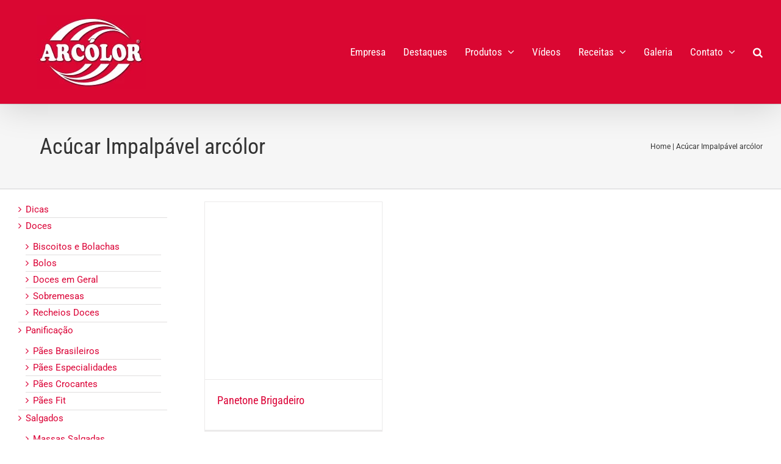

--- FILE ---
content_type: text/html; charset=UTF-8
request_url: https://arcolor.com.br/tag/acucar-impalpavel-arcolor/
body_size: 29961
content:
<!DOCTYPE html><html class="avada-html-layout-wide avada-html-header-position-top avada-html-is-archive" lang="pt-BR"><head><script data-no-optimize="1">var litespeed_docref=sessionStorage.getItem("litespeed_docref");litespeed_docref&&(Object.defineProperty(document,"referrer",{get:function(){return litespeed_docref}}),sessionStorage.removeItem("litespeed_docref"));</script> <meta http-equiv="X-UA-Compatible" content="IE=edge" /><meta http-equiv="Content-Type" content="text/html; charset=utf-8"/><meta name="viewport" content="width=device-width, initial-scale=1" /><meta name='robots' content='index, follow, max-image-preview:large, max-snippet:-1, max-video-preview:-1' /><title>Arquivos Acúcar Impalpável arcólor - Arcólor - Produtos para Confeitaria e Panificação</title><link rel="canonical" href="https://arcolor.com.br/tag/acucar-impalpavel-arcolor/" /><meta property="og:locale" content="pt_BR" /><meta property="og:type" content="article" /><meta property="og:title" content="Arquivos Acúcar Impalpável arcólor - Arcólor - Produtos para Confeitaria e Panificação" /><meta property="og:url" content="https://arcolor.com.br/tag/acucar-impalpavel-arcolor/" /><meta property="og:site_name" content="Arcólor - Produtos para Confeitaria e Panificação" /><meta name="twitter:card" content="summary_large_image" /> <script type="application/ld+json" class="yoast-schema-graph">{"@context":"https://schema.org","@graph":[{"@type":"CollectionPage","@id":"https://arcolor.com.br/tag/acucar-impalpavel-arcolor/","url":"https://arcolor.com.br/tag/acucar-impalpavel-arcolor/","name":"Arquivos Acúcar Impalpável arcólor - Arcólor - Produtos para Confeitaria e Panificação","isPartOf":{"@id":"https://arcolor.com.br/#website"},"primaryImageOfPage":{"@id":"https://arcolor.com.br/tag/acucar-impalpavel-arcolor/#primaryimage"},"image":{"@id":"https://arcolor.com.br/tag/acucar-impalpavel-arcolor/#primaryimage"},"thumbnailUrl":"https://arcolor.com.br/wp-content/uploads/2017/08/panetone_brigadeiro.jpg","breadcrumb":{"@id":"https://arcolor.com.br/tag/acucar-impalpavel-arcolor/#breadcrumb"},"inLanguage":"pt-BR"},{"@type":"ImageObject","inLanguage":"pt-BR","@id":"https://arcolor.com.br/tag/acucar-impalpavel-arcolor/#primaryimage","url":"https://arcolor.com.br/wp-content/uploads/2017/08/panetone_brigadeiro.jpg","contentUrl":"https://arcolor.com.br/wp-content/uploads/2017/08/panetone_brigadeiro.jpg","width":750,"height":750,"caption":"Panetone Brigadeiro"},{"@type":"BreadcrumbList","@id":"https://arcolor.com.br/tag/acucar-impalpavel-arcolor/#breadcrumb","itemListElement":[{"@type":"ListItem","position":1,"name":"Home","item":"https://arcolor.com.br/"},{"@type":"ListItem","position":2,"name":"Acúcar Impalpável arcólor"}]},{"@type":"WebSite","@id":"https://arcolor.com.br/#website","url":"https://arcolor.com.br/","name":"Arcólor - Produtos para Confeitaria e Panificação","description":"Desde 1982 facilitando a vida de Padeiros e Confeiteiros","publisher":{"@id":"https://arcolor.com.br/#organization"},"potentialAction":[{"@type":"SearchAction","target":{"@type":"EntryPoint","urlTemplate":"https://arcolor.com.br/?s={search_term_string}"},"query-input":{"@type":"PropertyValueSpecification","valueRequired":true,"valueName":"search_term_string"}}],"inLanguage":"pt-BR"},{"@type":"Organization","@id":"https://arcolor.com.br/#organization","name":"Arcólor Artigos para Confeitaria e Panificação","url":"https://arcolor.com.br/","logo":{"@type":"ImageObject","inLanguage":"pt-BR","@id":"https://arcolor.com.br/#/schema/logo/image/","url":"https://arcolor.com.br/wp-content/uploads/2020/01/arcolor_144x144.png","contentUrl":"https://arcolor.com.br/wp-content/uploads/2020/01/arcolor_144x144.png","width":144,"height":144,"caption":"Arcólor Artigos para Confeitaria e Panificação"},"image":{"@id":"https://arcolor.com.br/#/schema/logo/image/"}}]}</script> <link rel="shortcut icon" href="https://arcolor.com.br/wp-content/uploads/2020/01/arcolor_32x32.png" type="image/x-icon" /><link rel="apple-touch-icon" sizes="180x180" href="https://arcolor.com.br/wp-content/uploads/2020/01/arcolor_114x114.png"><link rel="icon" sizes="192x192" href="https://arcolor.com.br/wp-content/uploads/2020/01/arcolor_57x57.png"><meta name="msapplication-TileImage" content="https://arcolor.com.br/wp-content/uploads/2020/01/arcolor_72x72.png"><style id='wp-img-auto-sizes-contain-inline-css' type='text/css'>img:is([sizes=auto i],[sizes^="auto," i]){contain-intrinsic-size:3000px 1500px}
/*# sourceURL=wp-img-auto-sizes-contain-inline-css */</style><style id="litespeed-ccss">body:after{content:url(/wp-content/plugins/instagram-feed/img/sbi-sprite.png);display:none}.screen-reader-text{clip:rect(1px,1px,1px,1px);word-wrap:normal!important;border:0;clip-path:inset(50%);height:1px;margin:-1px;overflow:hidden;overflow-wrap:normal!important;padding:0;position:absolute!important;width:1px}:root{--button_padding:11px 23px}[class*=" awb-icon-"]{font-family:awb-icons!important;speak:never;font-style:normal;font-weight:400;font-variant:normal;text-transform:none;line-height:1;-webkit-font-smoothing:antialiased;-moz-osx-font-smoothing:grayscale}.awb-icon-search:before{content:""}.awb-icon-bars:before{content:""}*{box-sizing:border-box}input[type=search],input[type=submit]{-webkit-appearance:none;-webkit-border-radius:0}input[type=search]::-webkit-search-decoration{-webkit-appearance:none}body{margin:0;min-width:320px;-webkit-text-size-adjust:100%;overflow-x:hidden;overflow-y:scroll;color:var(--body_typography-color);font-size:var(--body_typography-font-size,16px);font-family:var(--body_typography-font-family,inherit)}#boxed-wrapper{overflow-x:hidden;overflow-x:clip}#wrapper{overflow:visible}img{border-style:none;vertical-align:top;max-width:100%;height:auto}a{text-decoration:none}input{font-family:var(--body_typography-font-family,inherit);vertical-align:middle;color:var(--body_typography-color)}form{margin:0;padding:0;border-style:none}#main{padding:55px 10px 45px;clear:both}#main .sidebar.fusion-sticky-sidebar{padding:0}#content{width:71.1702128%;float:left;min-height:1px}#posts-container{position:relative}.s{float:none}.layout-wide-mode #wrapper{width:100%;max-width:none}#sliders-container{position:relative}.searchform .fusion-search-form-content{display:flex;align-items:center;overflow:hidden;width:100%}.searchform .fusion-search-form-content .fusion-search-field{flex-grow:1}.searchform .fusion-search-form-content .fusion-search-field input{background-color:#fff;border:1px solid #d2d2d2;color:#747474;font-size:13px;padding:8px 15px;height:33px;width:100%;box-sizing:border-box;margin:0;outline:0}.searchform .fusion-search-form-content .fusion-search-button input[type=submit]{background:#000;border:none;border-radius:0;color:#fff;font-size:1em;height:33px;line-height:33px;margin:0;padding:0;width:33px;text-indent:0;font-family:awb-icons;font-weight:400;text-shadow:none;-webkit-font-smoothing:antialiased}.fusion-main-menu-search-overlay .fusion-main-menu>.fusion-menu{display:flex;flex-wrap:wrap}.fusion-main-menu-search-overlay .fusion-main-menu>.fusion-overlay-search{display:flex;visibility:hidden;align-items:center;opacity:0;position:absolute;top:50%;left:50%;transform:translate(-50%,-150%);width:100%}.fusion-main-menu-search-overlay .fusion-main-menu>.fusion-overlay-search .fusion-search-form{flex-grow:2}.fusion-main-menu-search-overlay .fusion-main-menu>.fusion-overlay-search .fusion-close-search{overflow:hidden;position:relative;display:inline-block}.fusion-main-menu-search-overlay .fusion-main-menu>.fusion-overlay-search .fusion-close-search:after,.fusion-main-menu-search-overlay .fusion-main-menu>.fusion-overlay-search .fusion-close-search:before{content:"";position:absolute;top:50%;left:0;height:2px;width:100%;margin-top:-1px}.fusion-main-menu-search-overlay .fusion-main-menu>.fusion-overlay-search .fusion-close-search:before{transform:rotate(45deg)}.fusion-main-menu-search-overlay .fusion-main-menu>.fusion-overlay-search .fusion-close-search:after{transform:rotate(-45deg)}.fusion-overlay-search{position:absolute;opacity:0}.fusion-row{margin:0 auto}.fusion-row:after,.fusion-row:before{content:" ";display:table}.fusion-row:after{clear:both}.screen-reader-text{border:0;clip:rect(1px,1px,1px,1px);clip-path:inset(50%);height:1px;margin:-1px;overflow:hidden;padding:0;position:absolute!important;width:1px;word-wrap:normal!important}.fusion-page-load-link{display:none}.fusion-disable-outline input{outline:0}html:not(.avada-html-layout-boxed):not(.avada-html-layout-framed),html:not(.avada-html-layout-boxed):not(.avada-html-layout-framed) body{background-color:var(--bg_color);background-blend-mode:var(--bg-color-overlay)}body{background-image:var(--bg_image);background-repeat:var(--bg_repeat)}#main,.layout-wide-mode #main,.layout-wide-mode #wrapper,body,html{background-color:var(--content_bg_color)}#main{background-image:var(--content_bg_image);background-repeat:var(--content_bg_repeat)}body:not(.search-results) #posts-container .fusion-blog-layout-grid{margin-top:calc((var(--blog_archive_grid_column_spacing))/-2);margin-right:calc((var(--blog_archive_grid_column_spacing))/-2);margin-left:calc((var(--blog_archive_grid_column_spacing))/-2);margin-bottom:0}#toTop{background-color:var(--totop_background);border-radius:4px 4px 0 0;bottom:0;height:35px;position:fixed;text-align:center;width:48px;opacity:0;z-index:100000;line-height:1}#toTop:before{line-height:35px;content:"";-webkit-font-smoothing:antialiased;font-family:awb-icons;font-size:22px;color:var(--totop_icon_color)}.to-top-container #toTop{border-radius:var(--totop_border_radius) var(--totop_border_radius)0 0}.to-top-right #toTop{right:75px}.fusion-header-wrapper{position:relative;z-index:10011}.fusion-header-sticky-height{display:none}.fusion-header{padding-left:30px;padding-right:30px;backface-visibility:hidden}.fusion-logo{display:block;float:left;max-width:100%}.fusion-logo:after,.fusion-logo:before{content:" ";display:table}.fusion-logo:after{clear:both}.fusion-logo a{display:block;max-width:100%}.fusion-logo img{width:auto}.fusion-main-menu{float:right;position:relative;z-index:200;overflow:hidden}.fusion-main-menu>ul>li{padding-right:45px}.fusion-main-menu>ul>li:last-child{padding-right:0}.fusion-main-menu>ul>li>a{display:flex;align-items:center;line-height:1;-webkit-font-smoothing:subpixel-antialiased}.fusion-main-menu>ul>li>a.fusion-arrow-highlight{position:relative}.fusion-main-menu>ul>li>a.fusion-arrow-highlight:after{width:0;height:0;border-style:solid;position:absolute}.fusion-main-menu ul{list-style:none;margin:0;padding:0}.fusion-main-menu ul a{display:block;box-sizing:content-box}.fusion-main-menu li{float:left;margin:0;padding:0;position:relative}.fusion-main-menu .fusion-dropdown-menu{overflow:hidden}.fusion-main-menu .sub-menu{position:absolute;left:0;visibility:hidden;opacity:0;z-index:1}.fusion-main-menu .sub-menu li{float:none;margin:0;padding:0}.fusion-main-menu .sub-menu a{border:0;padding:7px 20px;line-height:19px;text-indent:0;height:auto}.fusion-main-menu .fusion-main-menu-search a{font-family:awb-icons}.fusion-main-menu .fusion-main-menu-search a:after{border-radius:50% 50% 50% 50%;content:""}.fusion-caret{margin-left:9px}.fusion-caret .fusion-dropdown-indicator{vertical-align:middle}.fusion-caret .fusion-dropdown-indicator:before{content:"";font-family:awb-icons;font-style:normal}.fusion-sticky-menu-1 .fusion-sticky-menu{display:none}.fusion-sticky-logo-1.fusion-header-v1 .fusion-sticky-logo{display:none}.fusion-mobile-navigation{display:none}.fusion-mobile-nav-holder{display:none;clear:both;color:#333}.fusion-mobile-menu-design-modern .fusion-header>.fusion-row{position:relative}.fusion-mobile-menu-icons{display:none;position:relative;top:0;right:0;vertical-align:middle;text-align:right}.fusion-mobile-menu-icons a{float:right;font-size:21px;margin-left:20px}.fusion-mobile-menu-search{display:none;margin-top:15px}.fusion-header-shadow:after{content:"";z-index:99996;position:absolute;top:0;height:100%}.fusion-header-shadow:after{left:0;width:100%}.fusion-header-shadow>div{box-shadow:0 10px 50px -2px rgb(0 0 0/.14)}body:not(.fusion-header-layout-v6) .fusion-header{-webkit-transform:translate3d(0,0,0);-moz-transform:none}.fusion-top-header.menu-text-align-center .fusion-main-menu>ul>li>a{justify-content:center}.fusion-body .fusion-main-menu .fusion-main-menu-icon{border-color:#fff0}.avada-menu-highlight-style-arrow:not(.fusion-header-layout-v6) .fusion-dropdown-svg{visibility:hidden;opacity:0}.avada-menu-highlight-style-arrow:not(.fusion-header-layout-v6) .fusion-arrow-highlight .fusion-arrow-svg{opacity:0;font-size:0;visibility:hidden;position:absolute;overflow:hidden;display:inline-block}.avada-menu-highlight-style-arrow:not(.fusion-header-layout-v6).fusion-top-header .fusion-logo-link,.avada-menu-highlight-style-arrow:not(.fusion-header-layout-v6).fusion-top-header .fusion-main-menu>ul{line-height:1}.avada-menu-highlight-style-arrow:not(.fusion-header-layout-v6).fusion-top-header .fusion-arrow-highlight .fusion-arrow-svg{left:50%;transform:translateX(-50%)}.avada-menu-highlight-style-arrow:not(.fusion-header-layout-v6).fusion-top-header .fusion-dropdown-svg{transform:translateX(-50%) translateY(200%);position:absolute;left:50%;bottom:-10px;z-index:100;filter:drop-shadow(0-2px 1px rgb(0 0 0/.03))}.avada-menu-highlight-style-arrow:not(.fusion-header-layout-v6).fusion-top-header .fusion-main-menu .fusion-dropdown-menu .sub-menu{border-top-width:0}.avada-menu-highlight-style-arrow:not(.fusion-header-layout-v6) .fusion-main-menu>ul>li>a.fusion-arrow-highlight{overflow:visible!important}.avada-menu-highlight-style-arrow .fusion-main-menu,.avada-menu-highlight-style-arrow .fusion-main-menu .fusion-dropdown-menu{overflow:visible}.avada-menu-highlight-style-arrow.fusion-top-header .fusion-arrow-highlight .fusion-arrow-svg{bottom:calc((var(--menu_arrow_size-height,12px))*-1)}.fusion-header-wrapper .fusion-row{padding-left:var(--header_padding-left);padding-right:var(--header_padding-right)}.fusion-header .fusion-row{padding-top:var(--header_padding-top);padding-bottom:var(--header_padding-bottom)}.fusion-top-header .fusion-header{background-color:var(--header_bg_color)}.avada-html-is-archive .fusion-top-header .fusion-header{background-color:var(--archive_header_bg_color,var(--header_bg_color))}.fusion-arrow-svg path{fill:var(--header_bg_color)}.avada-html-is-archive .fusion-arrow-svg path{fill:var(--archive_header_bg_color,var(--header_bg_color))}.fusion-header-wrapper .fusion-row{max-width:var(--site_width)}html:not(.avada-has-site-width-percent) #main{padding-left:30px;padding-right:30px}.fusion-header .fusion-logo{margin:var(--logo_margin-top) var(--logo_margin-right) var(--logo_margin-bottom) var(--logo_margin-left)}.fusion-main-menu>ul>li{padding-right:var(--nav_padding)}.fusion-main-menu>ul>li>a{border-color:#fff0}.fusion-main-menu .sub-menu{font-family:var(--body_typography-font-family);font-weight:var(--body_typography-font-weight);width:var(--dropdown_menu_width);background-color:var(--menu_sub_bg_color)}.fusion-main-menu .sub-menu li a{font-family:var(--body_typography-font-family);font-weight:var(--body_typography-font-weight);padding-top:var(--mainmenu_dropdown_vertical_padding);padding-bottom:var(--mainmenu_dropdown_vertical_padding);color:var(--menu_sub_color);font-size:var(--nav_dropdown_font_size)}.fusion-main-menu .fusion-main-menu-icon:after{color:var(--nav_typography-color)}.fusion-main-menu .fusion-dropdown-menu .sub-menu li a{font-family:var(--body_typography-font-family);font-weight:var(--body_typography-font-weight);padding-top:var(--mainmenu_dropdown_vertical_padding);padding-bottom:var(--mainmenu_dropdown_vertical_padding);border-bottom-color:var(--menu_sub_sep_color);color:var(--menu_sub_color);font-size:var(--nav_dropdown_font_size)}body:not(.fusion-header-layout-v6) .fusion-main-menu>ul>li>a{height:var(--nav_height)}.avada-menu-highlight-style-arrow.fusion-top-header:not(.fusion-header-layout-v6) .fusion-arrow-highlight .fusion-arrow-svg{bottom:calc((var(--menu_arrow_size-height,12px))*-1)}.avada-menu-highlight-style-arrow.fusion-top-header:not(.fusion-header-layout-v6) .fusion-logo-link,.avada-menu-highlight-style-arrow.fusion-top-header:not(.fusion-header-layout-v6) .fusion-main-menu>ul{line-height:1}.avada-menu-highlight-style-arrow.fusion-top-header:not(.fusion-header-layout-v6) .fusion-arrow-highlight .fusion-arrow-svg{transform:translateX(-50%);left:50%}.avada-menu-highlight-style-arrow.fusion-top-header:not(.fusion-header-layout-v6) .fusion-arrow-highlight .fusion-arrow-svg,.avada-menu-highlight-style-arrow.fusion-top-header:not(.fusion-header-layout-v6) .fusion-dropdown-svg{height:var(--menu_arrow_size-height,12px);line-height:var(--menu_arrow_size-height,12px)}.avada-menu-highlight-style-arrow.fusion-top-header:not(.fusion-header-layout-v6) .fusion-main-menu .fusion-dropdown-menu>.sub-menu{margin-top:calc((var(--menu_arrow_size-height,12px))*2 + 10px)}.avada-menu-highlight-style-arrow:not(.fusion-header-layout-v6) .fusion-arrow-highlight .fusion-arrow-svg{opacity:0;font-size:0;visibility:hidden;position:absolute;overflow:hidden;display:inline-block}.fusion-arrow-highlight .fusion-arrow-svg{left:calc(1px + var(--menu_arrow_size-width-header_border_color_condition_5));right:calc(1px - var(--menu_arrow_size-width-header_border_color_condition_5))}.avada-has-megamenu-shadow .fusion-main-menu .sub-menu{box-shadow:1px 1px 30px rgb(0 0 0/.06)}body:not(.avada-has-mainmenu-dropdown-divider) .fusion-main-menu .fusion-dropdown-menu .sub-menu li a{border-bottom:none}.fusion-main-menu>ul>li>a{font-family:var(--nav_typography-font-family);font-weight:var(--nav_typography-font-weight);font-size:var(--nav_typography-font-size);letter-spacing:var(--nav_typography-letter-spacing);text-transform:var(--nav_typography-text-transform);font-style:var(--nav_typography-font-style,normal)}.fusion-main-menu>ul>li>a{color:var(--nav_typography-color)}.fusion-mobile-menu-icons{margin-top:var(--mobile_menu_icons_top_margin)}.fusion-mobile-menu-icons a{color:var(--mobile_menu_toggle_color)}.fusion-mobile-menu-icons a:after,.fusion-mobile-menu-icons a:before{color:var(--mobile_menu_toggle_color)}.searchform .fusion-search-form-content .fusion-search-button input[type=submit],.searchform .fusion-search-form-content .fusion-search-field input,input.s{height:var(--form_input_height);padding-top:0;padding-bottom:0}.searchform .fusion-search-form-content .fusion-search-button input[type=submit]{width:var(--form_input_height)}.searchform .fusion-search-form-content .fusion-search-button input[type=submit]{line-height:var(--form_input_height)}input.s{background-color:var(--form_bg_color);font-size:var(--form_text_size);color:var(--form_text_color)}.searchform .fusion-search-form-content .fusion-search-field input{background-color:var(--form_bg_color);font-size:var(--form_text_size)}.searchform .fusion-search-form-content .fusion-search-field input{color:var(--form_text_color)}.searchform .s::-moz-placeholder,input.s::-moz-placeholder,input::-moz-placeholder{color:var(--form_text_color)}.searchform .s::-webkit-input-placeholder,input.s::-webkit-input-placeholder,input::-webkit-input-placeholder{color:var(--form_text_color)}.searchform .fusion-search-form-content .fusion-search-field input,input.s{border-width:var(--form_border_width-top) var(--form_border_width-right) var(--form_border_width-bottom) var(--form_border_width-left);border-color:var(--form_border_color);border-radius:var(--form_border_radius)}.fusion-search-form-classic .searchform:not(.fusion-search-form-clean) .fusion-search-form-content{border-radius:var(--form_border_radius);border-width:var(--form_border_width-top) var(--form_border_width-right) var(--form_border_width-bottom) var(--form_border_width-left)}:root{--adminbar-height:0px}#main .fusion-row,.fusion-page-title-row{max-width:var(--site_width)}html:not(.avada-has-site-width-percent) #main{padding-left:30px;padding-right:30px}body.has-sidebar #main .sidebar{width:var(--sidebar_width)}body.has-sidebar #content{width:calc(100% - var(--sidebar_width) - var(--sidebar_gutter))}#main{padding-left:30px;padding-right:30px;padding-top:var(--main_padding-top);padding-bottom:var(--main_padding-bottom)}.layout-wide-mode #wrapper{width:100%;max-width:none}.fusion-content-widget-area .widget{margin-bottom:45px;position:relative}.fusion-content-widget-area .widget ul{list-style:none;margin:0;padding:0}.fusion-content-widget-area .widget li{margin:0;padding:0;display:block}.fusion-content-widget-area .widget li a{display:inline}.fusion-content-widget-area .widget li a{color:#838383}.sidebar{width:23.4042553%;float:right}.sidebar .widget{margin-bottom:45px;position:relative}.sidebar .widget ul{list-style:none;margin:0;padding:0}.sidebar .widget li{margin:0;padding:0;display:block}.fusion-widget-area .widget_nav_menu li a:before{position:absolute;font-family:awb-icons;content:"";margin-left:-12px}.fusion-widget-area .widget_nav_menu li{display:block;padding:10px 10px 10px 12px;border-bottom:1px solid #e7e6e6;position:relative}.fusion-widget-area .widget_nav_menu li .sub-menu li:last-child{padding-bottom:0;border-bottom:none}.fusion-widget-area .sub-menu{margin-left:15px}.fusion-widget-area .widget_nav_menu .sub-menu{padding-top:10px}.fusion-widget-area .widget_nav_menu>div>ul>li:first-child{padding-top:0}#main .fusion-sticky-sidebar .fusion-sidebar-inner-content{background-color:var(--sidebar_bg_color)}#main .sidebar{padding:var(--sidebar_padding)}#main .sidebar.fusion-sticky-sidebar .fusion-sidebar-inner-content{padding:var(--sidebar_padding-percent_to_vw)}.fusion-content-widget-area .widget li a{color:var(--link_color)}.fusion-main-menu-search-overlay .fusion-overlay-search .fusion-search-spacer{width:calc((var(--form_input_height))*.4)}.fusion-main-menu-search-overlay .fusion-overlay-search .fusion-close-search{width:var(--form_text_size);height:var(--form_text_size)}.fusion-main-menu-search-overlay .fusion-overlay-search .fusion-close-search:after,.fusion-main-menu-search-overlay .fusion-overlay-search .fusion-close-search:before{background-color:var(--nav_typography-color)}.fusion-page-title-bar{clear:both;padding:0 10px;height:var(--page_title_height);width:100%;background-position:center center;background-repeat:no-repeat;background-origin:border-box;background-color:var(--page_title_bg_color);border-top:1px solid;border-bottom:1px solid;background-image:var(--page_title_bg);border-color:var(--page_title_border_color);background-size:auto}.fusion-page-title-bar h1{margin:0;padding:0;line-height:26px;font-weight:400;font-size:14px;color:#343333}.fusion-page-title-bar h1{font-size:18px;color:var(--page_title_color)}.fusion-page-title-bar .fusion-page-title-row h1{font-size:var(--page_title_font_size);line-height:var(--page_title_line_height)}.fusion-page-title-bar .fusion-breadcrumbs{font-size:var(--breadcrumbs_font_size);color:var(--breadcrumbs_text_color)}.fusion-page-title-bar .fusion-breadcrumbs a{color:var(--breadcrumbs_text_color)}.fusion-page-title-row{margin:0 auto;height:100%}.fusion-page-title-wrapper{display:flex;align-items:center;justify-content:space-between;position:relative;height:100%;width:100%}.fusion-page-title-secondary{flex-shrink:0;text-align:right}.fusion-page-title-bar-left .fusion-page-title-secondary{margin-left:10px}html:not(.avada-has-site-width-percent) .fusion-page-title-bar{padding-left:30px;padding-right:30px}.fusion-main-menu .sub-menu,.fusion-main-menu .sub-menu li a,body{font-family:var(--body_typography-font-family);font-weight:var(--body_typography-font-weight);letter-spacing:var(--body_typography-letter-spacing);font-style:var(--body_typography-font-style,normal)}body{font-size:var(--body_typography-font-size)}.fusion-main-menu .sub-menu,.fusion-main-menu .sub-menu li a,body{line-height:var(--body_typography-line-height)}.sidebar .widget_nav_menu li,body{color:var(--body_typography-color)}body a,body a:after,body a:before{color:var(--link_color)}.fusion-page-title-bar h1,h1{font-family:var(--h1_typography-font-family);font-weight:var(--h1_typography-font-weight);line-height:var(--h1_typography-line-height);letter-spacing:var(--h1_typography-letter-spacing);text-transform:var(--h1_typography-text-transform);font-style:var(--h1_typography-font-style,normal)}h1{font-size:var(--h1_typography-font-size)}h1{color:var(--h1_typography-color)}h1{margin-top:var(--h1_typography-margin-top);margin-bottom:var(--h1_typography-margin-bottom)}.fusion-search-form-classic .searchform:not(.fusion-search-form-clean) .fusion-search-form-content .fusion-search-field input{border-right:none;border-top-right-radius:0;border-bottom-right-radius:0}.fusion-content-widget-area .widget li a,.fusion-content-widget-area .widget li a:before,.fusion-content-widget-area .widget_nav_menu li{border-color:var(--sep_color)}:root{--awb-color1:rgba(255,255,255,1);--awb-color1-h:0;--awb-color1-s:0%;--awb-color1-l:100%;--awb-color1-a:100%;--awb-color2:rgba(246,246,246,1);--awb-color2-h:0;--awb-color2-s:0%;--awb-color2-l:96%;--awb-color2-a:100%;--awb-color3:rgba(224,222,222,1);--awb-color3-h:0;--awb-color3-s:3%;--awb-color3-l:87%;--awb-color3-a:100%;--awb-color4:rgba(160,206,78,1);--awb-color4-h:82;--awb-color4-s:57%;--awb-color4-l:56%;--awb-color4-a:100%;--awb-color5:rgba(116,116,116,1);--awb-color5-h:0;--awb-color5-s:0%;--awb-color5-l:45%;--awb-color5-a:100%;--awb-color6:rgba(51,51,51,1);--awb-color6-h:0;--awb-color6-s:0%;--awb-color6-l:20%;--awb-color6-a:100%;--awb-color7:rgba(220,0,50,1);--awb-color7-h:346;--awb-color7-s:100%;--awb-color7-l:43%;--awb-color7-a:100%;--awb-color8:rgba(0,0,0,1);--awb-color8-h:0;--awb-color8-s:0%;--awb-color8-l:0%;--awb-color8-a:100%;--awb-custom_color_10:rgba(218,7,50,1);--awb-custom_color_10-h:348;--awb-custom_color_10-s:94%;--awb-custom_color_10-l:44%;--awb-custom_color_10-a:100%;--awb-custom_color_11:rgba(235,234,234,1);--awb-custom_color_11-h:0;--awb-custom_color_11-s:2%;--awb-custom_color_11-l:92%;--awb-custom_color_11-a:100%;--awb-custom_color_12:rgba(219,0,53,1);--awb-custom_color_12-h:345;--awb-custom_color_12-s:100%;--awb-custom_color_12-l:43%;--awb-custom_color_12-a:100%;--awb-custom_color_13:rgba(166,6,45,1);--awb-custom_color_13-h:345;--awb-custom_color_13-s:93%;--awb-custom_color_13-l:34%;--awb-custom_color_13-a:100%;--awb-custom_color_14:rgba(235,234,234,0.8);--awb-custom_color_14-h:0;--awb-custom_color_14-s:2%;--awb-custom_color_14-l:92%;--awb-custom_color_14-a:80%;--awb-custom_color_15:rgba(255,179,194,1);--awb-custom_color_15-h:348;--awb-custom_color_15-s:100%;--awb-custom_color_15-l:85%;--awb-custom_color_15-a:100%;--awb-custom_color_16:rgba(232,232,232,1);--awb-custom_color_16-h:0;--awb-custom_color_16-s:0%;--awb-custom_color_16-l:91%;--awb-custom_color_16-a:100%;--awb-custom_color_17:rgba(229,229,229,1);--awb-custom_color_17-h:0;--awb-custom_color_17-s:0%;--awb-custom_color_17-l:90%;--awb-custom_color_17-a:100%;--awb-typography1-font-family:Inter, Arial, Helvetica, sans-serif;--awb-typography1-font-size:48px;--awb-typography1-font-weight:600;--awb-typography1-font-style:normal;--awb-typography1-line-height:1.2;--awb-typography1-letter-spacing:-0.015em;--awb-typography1-text-transform:none;--awb-typography2-font-family:Inter, Arial, Helvetica, sans-serif;--awb-typography2-font-size:24px;--awb-typography2-font-weight:600;--awb-typography2-font-style:normal;--awb-typography2-line-height:1.1;--awb-typography2-letter-spacing:0px;--awb-typography2-text-transform:none;--awb-typography3-font-family:Inter, Arial, Helvetica, sans-serif;--awb-typography3-font-size:16px;--awb-typography3-font-weight:500;--awb-typography3-font-style:normal;--awb-typography3-line-height:1.2;--awb-typography3-letter-spacing:0.015em;--awb-typography3-text-transform:none;--awb-typography4-font-family:Inter, Arial, Helvetica, sans-serif;--awb-typography4-font-size:16px;--awb-typography4-font-weight:400;--awb-typography4-font-style:normal;--awb-typography4-line-height:1.72;--awb-typography4-letter-spacing:0.015em;--awb-typography4-text-transform:none;--awb-typography5-font-family:Inter, Arial, Helvetica, sans-serif;--awb-typography5-font-size:13px;--awb-typography5-font-weight:400;--awb-typography5-font-style:normal;--awb-typography5-line-height:1.72;--awb-typography5-letter-spacing:0.015em;--awb-typography5-text-transform:none;--margin_offset-top:0px;--margin_offset-bottom:0px;--margin_offset-top-no-percent:0px;--margin_offset-bottom-no-percent:0px;--main_padding-top:20px;--main_padding-top-or-55px:20px;--main_padding-bottom:20px;--hundredp_padding:10%;--hundredp_padding-fallback_to_zero:10%;--hundredp_padding-fallback_to_zero_px:10%;--hundredp_padding-hundred_percent_negative_margin:-12.5%;--sidebar_width:20%;--sidebar_gutter:5%;--sidebar_2_1_width:10%;--sidebar_2_2_width:10%;--dual_sidebar_gutter:5%;--grid_main_break_point:1000;--side_header_break_point:800;--content_break_point:800;--typography_sensitivity:0.00;--typography_factor:1.50;--primary_color:#dc0032;--primary_color-85a:rgba(220,0,50,0.85);--primary_color-7a:rgba(220,0,50,0.7);--primary_color-5a:rgba(220,0,50,0.5);--primary_color-35a:rgba(220,0,50,0.35);--primary_color-2a:rgba(220,0,50,0.2);--header_bg_repeat:no-repeat;--side_header_width:280px;--side_header_width-int:280;--header_padding-top:0px;--header_padding-bottom:0px;--header_padding-left:0px;--header_padding-right:0px;--menu_highlight_background:#a0ce4e;--menu_arrow_size-width:23px;--menu_arrow_size-height:12px;--nav_highlight_border:3px;--nav_padding:29px;--nav_padding-no-zero:29px;--dropdown_menu_top_border_size:3px;--dropdown_menu_width:200px;--mainmenu_dropdown_vertical_padding:5px;--menu_sub_bg_color:rgba(255,255,255,0.85);--menu_bg_hover_color:rgba(199,199,199,0.8);--menu_sub_sep_color:rgba(216,216,216,0);--menu_h45_bg_color:#ffffff;--nav_typography-font-family:"Roboto Condensed";--nav_typography-font-weight:400;--nav_typography-font-size:17px;--nav_typography-letter-spacing:0px;--nav_typography-color:#ffffff;--nav_typography-color-65a:rgba(255,255,255,0.65);--nav_typography-color-35a:rgba(255,255,255,0.35);--menu_hover_first_color:#ffcccc;--menu_hover_first_color-65a:rgba(255,204,204,0.65);--menu_sub_color:#000000;--nav_dropdown_font_size:17px;--flyout_menu_icon_font_size:20px;--flyout_menu_icon_font_size_px:20px;--snav_font_size:12px;--sec_menu_lh:44px;--header_top_menu_sub_color:#747474;--mobile_menu_icons_top_margin:15px;--mobile_menu_nav_height:40px;--mobile_header_bg_color:#da0732;--mobile_menu_background_color:#da0732;--mobile_menu_hover_color:#f6f6f6;--mobile_menu_border_color:rgba(218,218,218,0);--mobile_menu_toggle_color:#dadada;--mobile_menu_typography-font-family:"Roboto Condensed";--mobile_menu_typography-font-size:18px;--mobile_menu_typography-font-weight:400;--mobile_menu_typography-line-height:35px;--mobile_menu_typography-letter-spacing:0px;--mobile_menu_typography-color:#ffffff;--mobile_menu_typography-font-size-30-or-24px:24px;--mobile_menu_typography-font-size-open-submenu:var(--mobile_menu_typography-font-size, 13px);--mobile_menu_font_hover_color:#da0732;--menu_icon_size:14px;--logo_alignment:center;--logo_background_color:#a0ce4e;--slidingbar_width:300px;--slidingbar_width-percent_to_vw:300px;--slidingbar_content_padding-top:35px;--slidingbar_content_padding-bottom:35px;--slidingbar_content_padding-left:30px;--slidingbar_content_padding-right:30px;--slidingbar_bg_color:#363839;--slidingbar_divider_color:#282a2b;--slidingbar_link_color:#bfbfbf;--slidingbar_link_color_hover:#dc0032;--footer_divider_color:#eb1f49;--footer_headings_typography-font-family:"Roboto Condensed";--footer_headings_typography-font-size:16px;--footer_headings_typography-font-weight:400;--footer_headings_typography-line-height:1.5;--footer_headings_typography-letter-spacing:0px;--footer_headings_typography-color:#ffb3c2;--footer_text_color:#ffb3c2;--sidebar_bg_color:rgba(255,255,255,0);--bg_image:none;--bg_repeat:no-repeat;--bg_color:#ffffff;--bg-color-overlay:normal;--bg_pattern:url(//arcolor.com.br/wp-content/themes/Avada/assets/images/patterns/pattern1.png);--content_bg_color:#ffffff;--content_bg_image:none;--content_bg_repeat:no-repeat;--body_typography-font-family:Roboto;--body_typography-font-size:15px;--base-font-size:15;--body_typography-font-weight:400;--body_typography-line-height:1.5;--body_typography-letter-spacing:0px;--body_typography-color:#747474;--link_color:#db0035;--link_color-8a:rgba(219,0,53,0.8);--link_hover_color:#dc0032;--link_hover_color-85a:rgba(220,0,50,0.85);--link_hover_color-7a:rgba(220,0,50,0.7);--link_hover_color-5a:rgba(220,0,50,0.5);--link_hover_color-35a:rgba(220,0,50,0.35);--link_hover_color-2a:rgba(220,0,50,0.2);--awb-link_decoration_line:none;--awb-link_decoration_style:solid;--awb-link_decoration_thickness:1px;--awb-link_decoration_underline_offset:auto;--awb-link_decoration_line_hover:none;--awb-link_decoration_style_hover:solid;--awb-link_decoration_thickness_hover:1px;--awb-link_decoration_underline_offset_hover:auto;--h1_typography-font-family:"Roboto Condensed";--h1_typography-font-weight:400;--h1_typography-line-height:1.4;--h1_typography-letter-spacing:0px;--h1_typography-font-size:34px;--h1_typography-color:#333333;--h1_typography-margin-top:0.67em;--h1_typography-margin-bottom:0.67em;--h2_typography-font-family:"Roboto Condensed";--h2_typography-font-weight:400;--h2_typography-line-height:1.5;--h2_typography-letter-spacing:0px;--h2_typography-font-size:27px;--h2_typography-color:#000000;--h2_typography-margin-top:0em;--h2_typography-margin-bottom:1.1em;--h3_typography-font-family:"Roboto Condensed";--h3_typography-font-weight:400;--h3_typography-line-height:1.5;--h3_typography-letter-spacing:0px;--h3_typography-font-size:25px;--h3_typography-color:#333333;--h3_typography-margin-top:1em;--h3_typography-margin-bottom:1em;--h4_typography-font-family:"Roboto Condensed";--h4_typography-font-weight:400;--h4_typography-line-height:1.5;--h4_typography-letter-spacing:0px;--h4_typography-font-size:23px;--h4_typography-color:#333333;--h4_typography-margin-top:1.33em;--h4_typography-margin-bottom:1.33em;--h5_typography-font-family:"Roboto Condensed";--h5_typography-font-weight:400;--h5_typography-line-height:1.5;--h5_typography-letter-spacing:0px;--h5_typography-font-size:20px;--h5_typography-color:#333333;--h5_typography-margin-top:1.67em;--h5_typography-margin-bottom:1.67em;--h6_typography-font-family:"Roboto Condensed";--h6_typography-font-weight:400;--h6_typography-line-height:1.5;--h6_typography-letter-spacing:0px;--h6_typography-font-size:18px;--h6_typography-color:#333333;--h6_typography-margin-top:2.33em;--h6_typography-margin-bottom:2.33em;--post_title_typography-font-family:"Roboto Condensed";--post_title_typography-font-weight:400;--post_title_typography-line-height:27px;--post_title_typography-letter-spacing:0px;--post_title_typography-font-size:18px;--post_title_typography-color:#000000;--post_titles_extras_typography-font-family:"Roboto Condensed";--post_titles_extras_typography-font-weight:400;--post_titles_extras_typography-line-height:1.5;--post_titles_extras_typography-letter-spacing:0px;--post_titles_extras_typography-font-size:18px;--post_titles_extras_typography-color:#333333;--blog_archive_grid_column_spacing:20px;--dates_box_color:#eef0f2;--meta_font_size:12px;--portfolio_archive_column_spacing:20px;--portfolio_meta_font_size:13px;--social_bg_color:#f6f6f6;--social_sharing_padding-top:1.33em;--social_sharing_padding-right:20px;--social_sharing_padding-bottom:1.33em;--social_sharing_padding-left:20px;--sharing_social_links_icon_color:#be002e;--sharing_social_links_box_color:#e8e8e8;--sharing_social_links_boxed_padding:8px;--slider_nav_box_dimensions-width:30px;--slider_nav_box_dimensions-height:30px;--slider_arrow_size:14px;--es_caption_font_size:20px;--form_input_height:29px;--form_input_height-main-menu-search-width:250px;--form_text_size:13px;--form_bg_color:#ffffff;--form_text_color:#aaa9a9;--form_text_color-35a:rgba(170,169,169,0.35);--form_border_width-top:1px;--form_border_width-bottom:1px;--form_border_width-left:1px;--form_border_width-right:1px;--form_border_color:#d2d2d2;--form_focus_border_color:#d2d2d2;--form_focus_border_color-5a:rgba(210,210,210,0.5);--form_border_radius:0px;--live_search_results_height:250px;--privacy_bg_color:rgba(0,0,0,0.1);--privacy_color:rgba(0,0,0,0.3);--privacy_bar_padding-top:15px;--privacy_bar_padding-bottom:15px;--privacy_bar_padding-left:30px;--privacy_bar_padding-right:30px;--privacy_bar_bg_color:#363839;--privacy_bar_font_size:13px;--privacy_bar_color:#8c8989;--privacy_bar_link_color:#bfbfbf;--privacy_bar_link_hover_color:#a0ce4e;--privacy_bar_headings_color:#dddddd;--scrollbar_background:var(--awb-color2);--scrollbar_handle:var(--awb-color4);--related_posts_columns:5;--related_posts_column_spacing:44px;--image_rollover_icon_size:15px;--image_rollover_text_color:#ffffff;--pagination_width_height:30px;--pagination_box_padding-width:6px;--pagination_box_padding-height:2px;--pagination_border_width:1px;--pagination_border_radius:0px;--pagination_font_size:12px;--timeline_bg_color:rgba(255,255,255,0);--timeline_bg_color-not-transparent:rgba(255,255,255,1);--timeline_color:#ebeaea;--grid_separator_color:#e0dede;--woocommerce_archive_grid_column_spacing:20px;--woocommerce_product_box_content_padding-top:10px;--woocommerce_product_box_content_padding-bottom:10px;--woocommerce_product_box_content_padding-left:10px;--woocommerce_product_box_content_padding-right:10px;--qty_size-width:42px;--qty_size-height:40px;--qty_font_size:14px;--qty_bg_color:#da0732;--qty_bg_hover_color:#ffffff;--woo_dropdown_bg_color:#fbfaf9;--woo_dropdown_bg_color-1l:rgba(255,255,255,1);--woo_dropdown_text_color:#000000;--woo_dropdown_border_color:#dbdbdb;--woo_cart_bg_color:#fafafa;--woo_icon_font_size:12px;--fusion-woo-sale-badge-background-color:var(--awb-color5);--fusion-woo-sale-badge-text-color:var(--awb-color1);--fusion-woo-sale-badge-text-size:15px;--fusion-woo-sale-badge-padding-top:0.5em;--fusion-woo-sale-badge-padding-bottom:0.5em;--fusion-woo-sale-badge-padding-left:0.5em;--fusion-woo-sale-badge-padding-right:0.5em;--fusion-woo-sale-badge-width-top:0px;--fusion-woo-sale-badge-width-bottom:0px;--fusion-woo-sale-badge-width-left:0px;--fusion-woo-sale-badge-width-right:0px;--fusion-woo-sale-badge-border-color:#ffffff;--fusion-woo-outofstock-badge-background-color:rgba(210,0,0,0.9);--fusion-woo-outofstock-badge-text-color:var(--awb-color1);--fusion-woo-outofstock-badge-text-size:13px;--fusion-woo-outofstock-badge-padding-top:0.45em;--fusion-woo-outofstock-badge-padding-bottom:0.45em;--fusion-woo-outofstock-badge-padding-left:0;--fusion-woo-outofstock-badge-padding-right:0;--fusion-woo-outofstock-badge-width-top:0px;--fusion-woo-outofstock-badge-width-bottom:0px;--fusion-woo-outofstock-badge-width-left:0px;--fusion-woo-outofstock-badge-width-right:0px;--fusion-woo-outofstock-badge-border-color:#ffffff;--carousel_nav_color:rgba(0,0,0,0.6);--carousel_hover_color:rgba(0,0,0,0.7);--info_bg_color:#ffffff;--info_accent_color:#808080;--danger_bg_color:#f2dede;--danger_accent_color:#a64242;--success_bg_color:#dff0d8;--success_accent_color:#5ca340;--warning_bg_color:#fcf8e3;--warning_accent_color:#d9b917;--alert_border_size:1px;--button_padding-top:13px;--button_padding-bottom:13px;--button_padding-left:29px;--button_padding-right:29px;--button_typography-font-family:"PT Sans";--button_typography-font-weight:400;--button_typography-letter-spacing:0px;--button_font_size:14px;--button_line_height:17px;--button_text_transform:uppercase;--button_gradient_top_color:#db0035;--button_gradient_bottom_color:#db0035;--button_gradient_top_color_hover:#a6062d;--button_gradient_bottom_color_hover:#a6062d;--button_gradient_start:0%;--button_gradient_end:100%;--button_gradient_angle:180deg;--button_radial_direction:center center;--button_accent_color:#ffffff;--button_accent_hover_color:#ffffff;--button_bevel_color:#a6062d;--button_box_shadow:none;--button_bevel_color_hover:#a6062d;--button_border_width-top:0px;--button_border_width-right:0px;--button_border_width-bottom:0px;--button_border_width-left:0px;--button_border_color:#ffffff;--button_border_hover_color:#ffffff;--chart_bg_color:rgba(255,255,255,0);--checklist_icons_color:#ffffff;--checklist_circle_color:#a0ce4e;--checklist_text_color:#747474;--checklist_item_size:14px;--checklist_item_padding-top:0.35em;--checklist_item_padding-bottom:0.35em;--checklist_item_padding-left:0;--checklist_item_padding-right:0;--checklist_divider_color:#e0dede;--checklist_odd_row_bgcolor:rgba(255,255,255,0);--checklist_even_row_bgcolor:rgba(255,255,255,0);--col_margin-top:0px;--col_margin-bottom:20px;--col_spacing:4%;--container_padding_default_top:0px;--container_padding_default_bottom:0px;--container_padding_default_left:0px;--container_padding_default_right:0px;--container_padding_100_top:0px;--container_padding_100_bottom:0px;--container_padding_100_left:30px;--container_padding_100_right:30px;--full_width_bg_color:rgba(255,255,255,0);--full_width_border_sizes_top:0px;--full_width_border_sizes_bottom:0px;--full_width_border_sizes_left:0px;--full_width_border_sizes_right:0px;--full_width_border_color:#eae9e9;--content_box_bg_color:rgba(255,255,255,0);--content_box_title_size:18px;--content_box_title_color:#333333;--content_box_body_color:#747474;--content_box_icon_color:#ffffff;--content_box_hover_animation_accent_color:#a0ce4e;--content_box_margin_top:0px;--content_box_margin_bottom:60px;--countdown_background_color:#a0ce4e;--countdown_counter_box_spacing:10px;--countdown_counter_box_color:#333333;--countdown_counter_padding-top:0.6em;--countdown_counter_padding-right:1.1em;--countdown_counter_padding-bottom:0.6em;--countdown_counter_padding-left:1.1em;--countdown_counter_border_size:0;--countdown_counter_border_color:#1d242d;--countdown_counter_border_radius:4px;--countdown_counter_font_size:18px;--countdown_counter_text_color:#ffffff;--countdown_label_font_size:18px;--countdown_label_color:#ffffff;--countdown_heading_font_size:18px;--countdown_heading_text_color:#ffffff;--countdown_subheading_font_size:14px;--countdown_subheading_text_color:#ffffff;--countdown_link_text_color:#ffffff;--counter_box_color:#a0ce4e;--counter_box_title_size:200;--counter_box_icon_size:500;--counter_box_body_color:#747474;--counter_box_body_size:13;--counter_box_border_color:#e0dede;--flip_boxes_flip_duration:0.4s;--flip_boxes_front_bg:#f6f6f6;--flip_boxes_front_heading:#333333;--flip_boxes_front_text:#747474;--flip_boxes_back_bg:#a0ce4e;--flip_boxes_back_heading:#eeeded;--flip_boxes_back_text:#ffffff;--flip_boxes_border_size:1px;--flip_boxes_border_color:rgba(0,0,0,0);--flip_boxes_border_radius:4px;--icon_color:#ffffff;--icon_color_hover:#ffffff;--icon_circle_color:#333333;--icon_circle_color_hover:#333333;--icon_border_size:#ffffff;--icon_border_color:#333333;--icon_border_color_hover:#333333;--icon_border_top_l_rad:50%;--icon_border_top_r_rad:50%;--icon_border_bot_r_rad:50%;--icon_border_bot_l_rad:50%;--gallery_border_radius:0px;--before_after_font_size:13;--before_after_accent_color:#ffffff;--before_after_handle_color:#ffffff;--before_after_handle_bg:rgba(255,255,255,0);--before_after_border_size:0;--before_after_border_color:var(--awb-color3);--before_after_border_radius:0px;--popover_heading_bg_color:#f6f6f6;--popover_content_bg_color:#ffffff;--popover_border_color:#ebebeb;--popover_text_color:#747474;--pricing_box_color:#a0ce4e;--progressbar_text_color:#ffffff;--progressbar_height:37px;--progressbar_filled_color:#a0ce4e;--progressbar_unfilled_color:#f6f6f6;--progressbar_filled_border_size:0px;--progressbar_filled_border_color:#ffffff;--sep_color:#e0dede;--tabs_bg_color:#ffffff;--tabs_inactive_color:#ebeaea;--tabs_border_color:#ebeaea;--testimonial_bg_color:#f6f6f6;--testimonial-border-width-top:0px;--testimonial-border-width-right:0px;--testimonial-border-width-bottom:0px;--testimonial-border-width-left:0px;--testimonial_text_color:#747474;--text_columns:1;--text_column_min_width:100px;--text_column_spacing:2em;--text_rule_style:none;--text_user_select:auto;--title_border_color:#e0dede;--title_margin-top:0px;--title_margin-right:0px;--title_margin-bottom:31px;--title_margin-left:0px;--title_margin_mobile-top:0px;--title_margin_mobile-right:0px;--title_margin_mobile-bottom:20px;--title_margin_mobile-left:0px;--accordion_divider_color:#e0dede;--accordion_divider_hover_color:#e0dede;--accordian_inactive_color:#333333;--accordian_active_color:#a0ce4e;--faq_accordion_divider_color:#e0dede;--faq_accordion_divider_hover_color:#e0dede;--faq_accordion_title_typography-font-family:"Roboto Condensed";--faq_accordion_title_typography-font-size:20px;--faq_accordion_title_typography-font-weight:400;--faq_accordion_title_typography-color:#db0035;--faq_accordian_icon_color:#ffffff;--faq_accordian_inactive_color:#333333;--faq_accordion_content_typography-font-family:Roboto;--faq_accordion_content_typography-font-size:15px;--faq_accordion_content_typography-font-weight:400;--faq_accordion_content_typography-color:#747474}.fusion-header{--header_bg_color:#da0732;--archive_header_bg_color:#da0732}.fusion-header-wrapper{--header_border_color:#e5e5e5}.fusion-arrow-svg,.fusion-header-wrapper{--header_sticky_bg_color:#da0732}.fusion-main-menu{--header_sticky_menu_color:#ffffff;--header_sticky_nav_font_size:14px;--nav_height:170px;--mobile_nav_padding:15px;--menu_text_align:center;--menu_thumbnail_size-width:26px;--menu_thumbnail_size-height:14px}.fusion-main-menu{--header_sticky_nav_padding:35px}.fusion-header{--top-bar-height:calc(44px / 2)}.fusion-logo{--logo_margin-top:25px;--logo_margin-bottom:25px;--logo_margin-left:30px;--logo_margin-right:0px}.fusion-page-title-bar{--page_title_height:140px;--page_title_mobile_height:70px;--page_title_bg_color:#f6f6f6;--page_title_border_color:#d2d3d4;--page_title_font_size:36px;--page_title_line_height:normal;--page_title_color:#333333;--page_title_subheader_font_size:14px;--page_title_subheader_color:#333333;--page_title_bg:none;--page_title_bg_retina:var(--page_title_bg)}.fusion-page-title-bar{--breadcrumbs_separator:"/"}.fusion-page-title-bar,.fusion-breadcrumbs{--breadcrumbs_font_size:12px;--breadcrumbs_text_color:#333333;--breadcrumbs_text_hover_color:#333333}.sidebar{--sidebar_padding:0;--sidebar_padding-percent_to_vw:0;--sidebar_widget_bg_color:rgba(255,255,255,0);--sidew_font_size:18px;--sidebar_heading_color:#333333}.fusion-blog-layout-grid{--search_grid_column_spacing:40px}#toTop{--totop_border_radius:4px;--totop_background:#333333;--totop_background_hover:#dc0032;--totop_icon_color:#ffffff;--totop_icon_hover:#ffffff}body{--fusion-woo-sale-badge-border-top-left-radius:50%;--fusion-woo-sale-badge-border-top-right-radius:50%;--fusion-woo-sale-badge-border-bottom-right-radius:50%;--fusion-woo-sale-badge-border-bottom-left-radius:50%;--fusion-woo-outofstock-badge-border-top-left-radius:0px;--fusion-woo-outofstock-badge-border-top-right-radius:0px;--fusion-woo-outofstock-badge-border-bottom-right-radius:0px;--fusion-woo-outofstock-badge-border-bottom-left-radius:0px;--awb-alert-border-top-left-radius-default:0px;--awb-alert-border-top-right-radius-default:0px;--awb-alert-border-bottom-right-radius-default:0px;--awb-alert-border-bottom-left-radius-default:0px;--awb-audio-max-width-default:100%;--awb-audio-background-color-default:#222222;--awb-audio-accent-color-default:#ffffff;--awb-audio-border-size-default:0;--awb-audio-border-color-default:var(--awb-color1);--awb-audio-border-top-left-radius-default:0px;--awb-audio-border-top-right-radius-default:0px;--awb-audio-border-bottom-right-radius-default:0px;--awb-audio-border-bottom-left-radius-default:0px;--button-border-radius-top-left:2px;--button-border-radius-top-right:2px;--button-border-radius-bottom-right:2px;--button-border-radius-bottom-left:2px;--awb-tabs-title-border-top-left-radius-default:0px;--awb-tabs-title-border-top-right-radius-default:0px;--awb-tabs-title-border-bottom-right-radius-default:0px;--awb-tabs-title-border-bottom-left-radius-default:0px;--awb-testimonial-border-style-default:solid;--awb-testimonial-border-color-default:var(--awb-color3);--awb-testimonial-border-top-left-radius-default:0px;--awb-testimonial-border-top-right-radius-default:0px;--awb-testimonial-border-bottom-right-radius-default:0px;--awb-testimonial-border-bottom-left-radius-default:0px;--fusion-video-max-width-default:100%}@media only screen and (max-width:800px){.has-sidebar #content{order:1}.has-sidebar #sidebar{order:2;margin-top:50px}}.fusion-breadcrumbs{--awb-margin-top:0;--awb-margin-right:0;--awb-margin-bottom:0;--awb-margin-left:0;--awb-alignment:initial;--awb-font-size:var(--breadcrumbs_font_size);--awb-text-color:var(--breadcrumbs_text_color);--awb-text-hover-color:var(--breadcrumbs_text_hover_color);--awb-breadcrumb-sep:var(--breadcrumbs_separator);color:var(--awb-text-color);margin:var(--awb-margin-top) var(--awb-margin-right) var(--awb-margin-bottom) var(--awb-margin-left);text-align:var(--awb-alignment);font-size:var(--awb-font-size)}.fusion-breadcrumbs a{color:var(--awb-text-color)}.awb-menu_v-stacked .menu-item-has-children .awb-menu__sub-a{grid-area:link}.awb-menu_v-stacked .menu-item-has-children .awb-menu__open-nav-submenu_click{grid-area:caret}.awb-menu_v-stacked .menu-item-has-children .awb-menu__sub-ul{grid-area:submenu}.awb-submenu_v-stacked .menu-item-has-children .awb-submenu__sub-a{grid-area:link}.awb-submenu_v-stacked .menu-item-has-children .awb-submenu__open-nav-submenu_click{grid-area:caret}.awb-submenu_v-stacked .menu-item-has-children .awb-submenu__sub-ul{grid-area:submenu}.clearfix{clear:both}.clearfix,.fusion-clearfix{clear:both}.clearfix:after,.clearfix:before,.fusion-clearfix:after,.fusion-clearfix:before{content:" ";display:table}.clearfix:after,.fusion-clearfix:after{clear:both}body:not(.side-header) #wrapper{position:relative}.fusion-widget-area .widget_nav_menu li{padding-top:2px!important;padding-bottom:2px!important}.to-top-container.to-top-right{display:none!important}.fusion-page-title-bar .fusion-page-title-row h1{margin-left:35px}.sidebar li a::before{position:absolute;font-family:icomoon;content:"";margin-left:-12px}.fusion-sidebar-inner-content li{border-bottom:1px solid #e7e6e6;padding-top:3px;padding-bottom:3px;font-family:Roboto;font-size:15px;line-height:1.5}@media only screen and (max-width:600px){.fusion-page-title-bar .fusion-page-title-row h1{margin-left:0}.fusion-page-title-captions{text-align:center}.fusion-logo img{margin-right:35%;margin-left:35%}#main{padding-right:2%!important;padding-left:2%!important}}@media only screen and (min-width:801px){.fusion-mobile-menu-search{display:none!important}}@media only screen and (max-width:800px){.fusion-body .fusion-header-wrapper .fusion-header{background-color:var(--mobile_header_bg_color)}}@media only screen and (max-width:800px){.fusion-mobile-menu-design-modern.fusion-header-v1 .fusion-header{padding-top:20px;padding-bottom:20px}.fusion-mobile-menu-design-modern.fusion-header-v1 .fusion-header .fusion-row{width:100%}.fusion-mobile-menu-design-modern.fusion-header-v1 .fusion-logo{margin:0!important}.fusion-mobile-menu-design-modern.fusion-header-v1 .fusion-mobile-nav-holder{padding-top:20px;margin-left:-30px;margin-right:-30px;margin-bottom:calc(-20px - var(--header_padding-bottom))}.fusion-mobile-menu-design-modern.fusion-header-v1 .fusion-mobile-sticky-nav-holder{display:none}.fusion-mobile-menu-design-modern.fusion-header-v1 .fusion-mobile-menu-icons{display:block}.fusion-header .fusion-row{padding-left:0;padding-right:0}.fusion-header-wrapper .fusion-row{padding-left:0;padding-right:0;max-width:100%}.fusion-mobile-menu-design-modern.fusion-header-v1 .fusion-main-menu{display:none}.fusion-mobile-menu-design-modern.fusion-header-v1 .fusion-mobile-sticky-nav-holder{display:none}}@media only screen and (max-width:800px){.fusion-page-title-row{height:auto}.fusion-page-title-wrapper{flex-wrap:wrap}.fusion-page-title-bar-left .fusion-page-title-captions,.fusion-page-title-bar-left .fusion-page-title-secondary{display:block;float:none;width:100%;line-height:normal}.fusion-page-title-bar-left .fusion-page-title-secondary{text-align:left}.fusion-page-title-bar-left .fusion-page-title-secondary{margin:2px 0 0}#wrapper{width:auto!important}#toTop{bottom:30px;border-radius:4px;height:44px;width:44px}#toTop:before{line-height:42px}.to-top-container #toTop{border-radius:var(--totop_border_radius)}.no-mobile-totop .to-top-container{display:none}.fusion-body .fusion-page-title-bar{height:auto}.fusion-body .fusion-page-title-bar:not(.fusion-tb-page-title-bar){padding-top:5px;padding-bottom:5px}.fusion-body:not(.avada-has-page-title-mobile-height-auto) .fusion-page-title-row{display:flex;align-items:center;width:100%;min-height:calc(var(--page_title_mobile_height) - 10px)}.fusion-body:not(.avada-has-page-title-mobile-height-auto) .fusion-page-title-captions{width:100%}.fusion-body:not(.avada-has-page-title-mobile-height-auto) .fusion-page-title-bar:not(.fusion-tb-page-title-bar){min-height:calc(var(--page_title_mobile_height) - 10px)}.avada-has-breadcrumb-mobile-hidden.fusion-body .avada-page-titlebar-wrapper .fusion-breadcrumbs{display:none}}@media only screen and (max-width:800px){#content{width:100%!important;margin-left:0!important}.sidebar{width:100%!important;float:none!important;margin-left:0!important;clear:both}#main>.fusion-row{display:flex;flex-wrap:wrap}}@media only screen and (max-width:640px){.fusion-body .fusion-page-title-bar{max-height:none}.fusion-body .fusion-page-title-bar h1{margin:0}#main,body{background-attachment:scroll!important}#content{width:100%!important;margin-left:0!important}.sidebar{width:100%!important;float:none!important;margin-left:0!important;clear:both}}@media only screen and (max-device-width:640px){#wrapper{width:auto!important}#content{width:100%!important;float:none!important;margin-left:0!important;margin-bottom:50px}.sidebar{width:100%!important;float:none!important;margin-left:0!important;clear:both}}</style><link rel="preload" data-asynced="1" data-optimized="2" as="style" onload="this.onload=null;this.rel='stylesheet'" href="https://arcolor.com.br/wp-content/litespeed/css/54907542a6b3cc59c08a4f2c4d0db326.css?ver=1bf4a" /><script data-optimized="1" type="litespeed/javascript" data-src="https://arcolor.com.br/wp-content/plugins/litespeed-cache/assets/js/css_async.min.js"></script> <style id='woocommerce-inline-inline-css' type='text/css'>.woocommerce form .form-row .required { visibility: visible; }
/*# sourceURL=woocommerce-inline-inline-css */</style><style id='__EPYT__style-inline-css' type='text/css'>.epyt-gallery-thumb {
                        width: 33.333%;
                }
                
/*# sourceURL=__EPYT__style-inline-css */</style> <script type="litespeed/javascript" data-src="https://arcolor.com.br/wp-includes/js/jquery/jquery.min.js" id="jquery-core-js"></script> <script id="woocommerce-js-extra" type="litespeed/javascript">var woocommerce_params={"ajax_url":"/wp-admin/admin-ajax.php","wc_ajax_url":"/?wc-ajax=%%endpoint%%","i18n_password_show":"Mostrar senha","i18n_password_hide":"Ocultar senha"}</script> <script id="__ytprefs__-js-extra" type="litespeed/javascript">var _EPYT_={"ajaxurl":"https://arcolor.com.br/wp-admin/admin-ajax.php","security":"f8a172066c","gallery_scrolloffset":"20","eppathtoscripts":"https://arcolor.com.br/wp-content/plugins/youtube-embed-plus/scripts/","eppath":"https://arcolor.com.br/wp-content/plugins/youtube-embed-plus/","epresponsiveselector":"[\"iframe.__youtube_prefs__\",\"iframe[src*='youtube.com']\",\"iframe[src*='youtube-nocookie.com']\",\"iframe[data-ep-src*='youtube.com']\",\"iframe[data-ep-src*='youtube-nocookie.com']\",\"iframe[data-ep-gallerysrc*='youtube.com']\"]","epdovol":"1","version":"14.2.4","evselector":"iframe.__youtube_prefs__[src], iframe[src*=\"youtube.com/embed/\"], iframe[src*=\"youtube-nocookie.com/embed/\"]","ajax_compat":"","maxres_facade":"eager","ytapi_load":"light","pause_others":"","stopMobileBuffer":"1","facade_mode":"","not_live_on_channel":""}</script> <style type="text/css" id="css-fb-visibility">@media screen and (max-width: 640px){.fusion-no-small-visibility{display:none !important;}body .sm-text-align-center{text-align:center !important;}body .sm-text-align-left{text-align:left !important;}body .sm-text-align-right{text-align:right !important;}body .sm-flex-align-center{justify-content:center !important;}body .sm-flex-align-flex-start{justify-content:flex-start !important;}body .sm-flex-align-flex-end{justify-content:flex-end !important;}body .sm-mx-auto{margin-left:auto !important;margin-right:auto !important;}body .sm-ml-auto{margin-left:auto !important;}body .sm-mr-auto{margin-right:auto !important;}body .fusion-absolute-position-small{position:absolute;top:auto;width:100%;}.awb-sticky.awb-sticky-small{ position: sticky; top: var(--awb-sticky-offset,0); }}@media screen and (min-width: 641px) and (max-width: 1024px){.fusion-no-medium-visibility{display:none !important;}body .md-text-align-center{text-align:center !important;}body .md-text-align-left{text-align:left !important;}body .md-text-align-right{text-align:right !important;}body .md-flex-align-center{justify-content:center !important;}body .md-flex-align-flex-start{justify-content:flex-start !important;}body .md-flex-align-flex-end{justify-content:flex-end !important;}body .md-mx-auto{margin-left:auto !important;margin-right:auto !important;}body .md-ml-auto{margin-left:auto !important;}body .md-mr-auto{margin-right:auto !important;}body .fusion-absolute-position-medium{position:absolute;top:auto;width:100%;}.awb-sticky.awb-sticky-medium{ position: sticky; top: var(--awb-sticky-offset,0); }}@media screen and (min-width: 1025px){.fusion-no-large-visibility{display:none !important;}body .lg-text-align-center{text-align:center !important;}body .lg-text-align-left{text-align:left !important;}body .lg-text-align-right{text-align:right !important;}body .lg-flex-align-center{justify-content:center !important;}body .lg-flex-align-flex-start{justify-content:flex-start !important;}body .lg-flex-align-flex-end{justify-content:flex-end !important;}body .lg-mx-auto{margin-left:auto !important;margin-right:auto !important;}body .lg-ml-auto{margin-left:auto !important;}body .lg-mr-auto{margin-right:auto !important;}body .fusion-absolute-position-large{position:absolute;top:auto;width:100%;}.awb-sticky.awb-sticky-large{ position: sticky; top: var(--awb-sticky-offset,0); }}</style><noscript><style>.woocommerce-product-gallery{ opacity: 1 !important; }</style></noscript><meta name="generator" content="Powered by Slider Revolution 6.7.37 - responsive, Mobile-Friendly Slider Plugin for WordPress with comfortable drag and drop interface." /> <script type="litespeed/javascript">function setREVStartSize(e){window.RSIW=window.RSIW===undefined?window.innerWidth:window.RSIW;window.RSIH=window.RSIH===undefined?window.innerHeight:window.RSIH;try{var pw=document.getElementById(e.c).parentNode.offsetWidth,newh;pw=pw===0||isNaN(pw)||(e.l=="fullwidth"||e.layout=="fullwidth")?window.RSIW:pw;e.tabw=e.tabw===undefined?0:parseInt(e.tabw);e.thumbw=e.thumbw===undefined?0:parseInt(e.thumbw);e.tabh=e.tabh===undefined?0:parseInt(e.tabh);e.thumbh=e.thumbh===undefined?0:parseInt(e.thumbh);e.tabhide=e.tabhide===undefined?0:parseInt(e.tabhide);e.thumbhide=e.thumbhide===undefined?0:parseInt(e.thumbhide);e.mh=e.mh===undefined||e.mh==""||e.mh==="auto"?0:parseInt(e.mh,0);if(e.layout==="fullscreen"||e.l==="fullscreen")
newh=Math.max(e.mh,window.RSIH);else{e.gw=Array.isArray(e.gw)?e.gw:[e.gw];for(var i in e.rl)if(e.gw[i]===undefined||e.gw[i]===0)e.gw[i]=e.gw[i-1];e.gh=e.el===undefined||e.el===""||(Array.isArray(e.el)&&e.el.length==0)?e.gh:e.el;e.gh=Array.isArray(e.gh)?e.gh:[e.gh];for(var i in e.rl)if(e.gh[i]===undefined||e.gh[i]===0)e.gh[i]=e.gh[i-1];var nl=new Array(e.rl.length),ix=0,sl;e.tabw=e.tabhide>=pw?0:e.tabw;e.thumbw=e.thumbhide>=pw?0:e.thumbw;e.tabh=e.tabhide>=pw?0:e.tabh;e.thumbh=e.thumbhide>=pw?0:e.thumbh;for(var i in e.rl)nl[i]=e.rl[i]<window.RSIW?0:e.rl[i];sl=nl[0];for(var i in nl)if(sl>nl[i]&&nl[i]>0){sl=nl[i];ix=i}
var m=pw>(e.gw[ix]+e.tabw+e.thumbw)?1:(pw-(e.tabw+e.thumbw))/(e.gw[ix]);newh=(e.gh[ix]*m)+(e.tabh+e.thumbh)}
var el=document.getElementById(e.c);if(el!==null&&el)el.style.height=newh+"px";el=document.getElementById(e.c+"_wrapper");if(el!==null&&el){el.style.height=newh+"px";el.style.display="block"}}catch(e){console.log("Failure at Presize of Slider:"+e)}}</script> <script type="litespeed/javascript">var doc=document.documentElement;doc.setAttribute('data-useragent',navigator.userAgent)</script> <link data-asynced="1" as="style" onload="this.onload=null;this.rel='stylesheet'"  rel="preload" href="https://use.fontawesome.com/releases/v5.7.2/css/all.css" integrity="sha384-fnmOCqbTlWIlj8LyTjo7mOUStjsKC4pOpQbqyi7RrhN7udi9RwhKkMHpvLbHG9Sr" crossorigin="anonymous"><style id='global-styles-inline-css' type='text/css'>:root{--wp--preset--aspect-ratio--square: 1;--wp--preset--aspect-ratio--4-3: 4/3;--wp--preset--aspect-ratio--3-4: 3/4;--wp--preset--aspect-ratio--3-2: 3/2;--wp--preset--aspect-ratio--2-3: 2/3;--wp--preset--aspect-ratio--16-9: 16/9;--wp--preset--aspect-ratio--9-16: 9/16;--wp--preset--color--black: #000000;--wp--preset--color--cyan-bluish-gray: #abb8c3;--wp--preset--color--white: #ffffff;--wp--preset--color--pale-pink: #f78da7;--wp--preset--color--vivid-red: #cf2e2e;--wp--preset--color--luminous-vivid-orange: #ff6900;--wp--preset--color--luminous-vivid-amber: #fcb900;--wp--preset--color--light-green-cyan: #7bdcb5;--wp--preset--color--vivid-green-cyan: #00d084;--wp--preset--color--pale-cyan-blue: #8ed1fc;--wp--preset--color--vivid-cyan-blue: #0693e3;--wp--preset--color--vivid-purple: #9b51e0;--wp--preset--color--awb-color-1: rgba(255,255,255,1);--wp--preset--color--awb-color-2: rgba(246,246,246,1);--wp--preset--color--awb-color-3: rgba(224,222,222,1);--wp--preset--color--awb-color-4: rgba(160,206,78,1);--wp--preset--color--awb-color-5: rgba(116,116,116,1);--wp--preset--color--awb-color-6: rgba(51,51,51,1);--wp--preset--color--awb-color-7: rgba(220,0,50,1);--wp--preset--color--awb-color-8: rgba(0,0,0,1);--wp--preset--color--awb-color-custom-10: rgba(218,7,50,1);--wp--preset--color--awb-color-custom-11: rgba(235,234,234,1);--wp--preset--color--awb-color-custom-12: rgba(219,0,53,1);--wp--preset--color--awb-color-custom-13: rgba(166,6,45,1);--wp--preset--color--awb-color-custom-14: rgba(235,234,234,0.8);--wp--preset--color--awb-color-custom-15: rgba(255,179,194,1);--wp--preset--color--awb-color-custom-16: rgba(232,232,232,1);--wp--preset--color--awb-color-custom-17: rgba(229,229,229,1);--wp--preset--gradient--vivid-cyan-blue-to-vivid-purple: linear-gradient(135deg,rgb(6,147,227) 0%,rgb(155,81,224) 100%);--wp--preset--gradient--light-green-cyan-to-vivid-green-cyan: linear-gradient(135deg,rgb(122,220,180) 0%,rgb(0,208,130) 100%);--wp--preset--gradient--luminous-vivid-amber-to-luminous-vivid-orange: linear-gradient(135deg,rgb(252,185,0) 0%,rgb(255,105,0) 100%);--wp--preset--gradient--luminous-vivid-orange-to-vivid-red: linear-gradient(135deg,rgb(255,105,0) 0%,rgb(207,46,46) 100%);--wp--preset--gradient--very-light-gray-to-cyan-bluish-gray: linear-gradient(135deg,rgb(238,238,238) 0%,rgb(169,184,195) 100%);--wp--preset--gradient--cool-to-warm-spectrum: linear-gradient(135deg,rgb(74,234,220) 0%,rgb(151,120,209) 20%,rgb(207,42,186) 40%,rgb(238,44,130) 60%,rgb(251,105,98) 80%,rgb(254,248,76) 100%);--wp--preset--gradient--blush-light-purple: linear-gradient(135deg,rgb(255,206,236) 0%,rgb(152,150,240) 100%);--wp--preset--gradient--blush-bordeaux: linear-gradient(135deg,rgb(254,205,165) 0%,rgb(254,45,45) 50%,rgb(107,0,62) 100%);--wp--preset--gradient--luminous-dusk: linear-gradient(135deg,rgb(255,203,112) 0%,rgb(199,81,192) 50%,rgb(65,88,208) 100%);--wp--preset--gradient--pale-ocean: linear-gradient(135deg,rgb(255,245,203) 0%,rgb(182,227,212) 50%,rgb(51,167,181) 100%);--wp--preset--gradient--electric-grass: linear-gradient(135deg,rgb(202,248,128) 0%,rgb(113,206,126) 100%);--wp--preset--gradient--midnight: linear-gradient(135deg,rgb(2,3,129) 0%,rgb(40,116,252) 100%);--wp--preset--font-size--small: 11.25px;--wp--preset--font-size--medium: 20px;--wp--preset--font-size--large: 22.5px;--wp--preset--font-size--x-large: 42px;--wp--preset--font-size--normal: 15px;--wp--preset--font-size--xlarge: 30px;--wp--preset--font-size--huge: 45px;--wp--preset--spacing--20: 0.44rem;--wp--preset--spacing--30: 0.67rem;--wp--preset--spacing--40: 1rem;--wp--preset--spacing--50: 1.5rem;--wp--preset--spacing--60: 2.25rem;--wp--preset--spacing--70: 3.38rem;--wp--preset--spacing--80: 5.06rem;--wp--preset--shadow--natural: 6px 6px 9px rgba(0, 0, 0, 0.2);--wp--preset--shadow--deep: 12px 12px 50px rgba(0, 0, 0, 0.4);--wp--preset--shadow--sharp: 6px 6px 0px rgba(0, 0, 0, 0.2);--wp--preset--shadow--outlined: 6px 6px 0px -3px rgb(255, 255, 255), 6px 6px rgb(0, 0, 0);--wp--preset--shadow--crisp: 6px 6px 0px rgb(0, 0, 0);}:where(.is-layout-flex){gap: 0.5em;}:where(.is-layout-grid){gap: 0.5em;}body .is-layout-flex{display: flex;}.is-layout-flex{flex-wrap: wrap;align-items: center;}.is-layout-flex > :is(*, div){margin: 0;}body .is-layout-grid{display: grid;}.is-layout-grid > :is(*, div){margin: 0;}:where(.wp-block-columns.is-layout-flex){gap: 2em;}:where(.wp-block-columns.is-layout-grid){gap: 2em;}:where(.wp-block-post-template.is-layout-flex){gap: 1.25em;}:where(.wp-block-post-template.is-layout-grid){gap: 1.25em;}.has-black-color{color: var(--wp--preset--color--black) !important;}.has-cyan-bluish-gray-color{color: var(--wp--preset--color--cyan-bluish-gray) !important;}.has-white-color{color: var(--wp--preset--color--white) !important;}.has-pale-pink-color{color: var(--wp--preset--color--pale-pink) !important;}.has-vivid-red-color{color: var(--wp--preset--color--vivid-red) !important;}.has-luminous-vivid-orange-color{color: var(--wp--preset--color--luminous-vivid-orange) !important;}.has-luminous-vivid-amber-color{color: var(--wp--preset--color--luminous-vivid-amber) !important;}.has-light-green-cyan-color{color: var(--wp--preset--color--light-green-cyan) !important;}.has-vivid-green-cyan-color{color: var(--wp--preset--color--vivid-green-cyan) !important;}.has-pale-cyan-blue-color{color: var(--wp--preset--color--pale-cyan-blue) !important;}.has-vivid-cyan-blue-color{color: var(--wp--preset--color--vivid-cyan-blue) !important;}.has-vivid-purple-color{color: var(--wp--preset--color--vivid-purple) !important;}.has-black-background-color{background-color: var(--wp--preset--color--black) !important;}.has-cyan-bluish-gray-background-color{background-color: var(--wp--preset--color--cyan-bluish-gray) !important;}.has-white-background-color{background-color: var(--wp--preset--color--white) !important;}.has-pale-pink-background-color{background-color: var(--wp--preset--color--pale-pink) !important;}.has-vivid-red-background-color{background-color: var(--wp--preset--color--vivid-red) !important;}.has-luminous-vivid-orange-background-color{background-color: var(--wp--preset--color--luminous-vivid-orange) !important;}.has-luminous-vivid-amber-background-color{background-color: var(--wp--preset--color--luminous-vivid-amber) !important;}.has-light-green-cyan-background-color{background-color: var(--wp--preset--color--light-green-cyan) !important;}.has-vivid-green-cyan-background-color{background-color: var(--wp--preset--color--vivid-green-cyan) !important;}.has-pale-cyan-blue-background-color{background-color: var(--wp--preset--color--pale-cyan-blue) !important;}.has-vivid-cyan-blue-background-color{background-color: var(--wp--preset--color--vivid-cyan-blue) !important;}.has-vivid-purple-background-color{background-color: var(--wp--preset--color--vivid-purple) !important;}.has-black-border-color{border-color: var(--wp--preset--color--black) !important;}.has-cyan-bluish-gray-border-color{border-color: var(--wp--preset--color--cyan-bluish-gray) !important;}.has-white-border-color{border-color: var(--wp--preset--color--white) !important;}.has-pale-pink-border-color{border-color: var(--wp--preset--color--pale-pink) !important;}.has-vivid-red-border-color{border-color: var(--wp--preset--color--vivid-red) !important;}.has-luminous-vivid-orange-border-color{border-color: var(--wp--preset--color--luminous-vivid-orange) !important;}.has-luminous-vivid-amber-border-color{border-color: var(--wp--preset--color--luminous-vivid-amber) !important;}.has-light-green-cyan-border-color{border-color: var(--wp--preset--color--light-green-cyan) !important;}.has-vivid-green-cyan-border-color{border-color: var(--wp--preset--color--vivid-green-cyan) !important;}.has-pale-cyan-blue-border-color{border-color: var(--wp--preset--color--pale-cyan-blue) !important;}.has-vivid-cyan-blue-border-color{border-color: var(--wp--preset--color--vivid-cyan-blue) !important;}.has-vivid-purple-border-color{border-color: var(--wp--preset--color--vivid-purple) !important;}.has-vivid-cyan-blue-to-vivid-purple-gradient-background{background: var(--wp--preset--gradient--vivid-cyan-blue-to-vivid-purple) !important;}.has-light-green-cyan-to-vivid-green-cyan-gradient-background{background: var(--wp--preset--gradient--light-green-cyan-to-vivid-green-cyan) !important;}.has-luminous-vivid-amber-to-luminous-vivid-orange-gradient-background{background: var(--wp--preset--gradient--luminous-vivid-amber-to-luminous-vivid-orange) !important;}.has-luminous-vivid-orange-to-vivid-red-gradient-background{background: var(--wp--preset--gradient--luminous-vivid-orange-to-vivid-red) !important;}.has-very-light-gray-to-cyan-bluish-gray-gradient-background{background: var(--wp--preset--gradient--very-light-gray-to-cyan-bluish-gray) !important;}.has-cool-to-warm-spectrum-gradient-background{background: var(--wp--preset--gradient--cool-to-warm-spectrum) !important;}.has-blush-light-purple-gradient-background{background: var(--wp--preset--gradient--blush-light-purple) !important;}.has-blush-bordeaux-gradient-background{background: var(--wp--preset--gradient--blush-bordeaux) !important;}.has-luminous-dusk-gradient-background{background: var(--wp--preset--gradient--luminous-dusk) !important;}.has-pale-ocean-gradient-background{background: var(--wp--preset--gradient--pale-ocean) !important;}.has-electric-grass-gradient-background{background: var(--wp--preset--gradient--electric-grass) !important;}.has-midnight-gradient-background{background: var(--wp--preset--gradient--midnight) !important;}.has-small-font-size{font-size: var(--wp--preset--font-size--small) !important;}.has-medium-font-size{font-size: var(--wp--preset--font-size--medium) !important;}.has-large-font-size{font-size: var(--wp--preset--font-size--large) !important;}.has-x-large-font-size{font-size: var(--wp--preset--font-size--x-large) !important;}
/*# sourceURL=global-styles-inline-css */</style><style id='rs-plugin-settings-inline-css' type='text/css'>#rs-demo-id {}
/*# sourceURL=rs-plugin-settings-inline-css */</style></head><body data-rsssl=1 class="archive tag tag-acucar-impalpavel-arcolor tag-496 wp-theme-Avada wp-child-theme-Avada-Child-Theme theme-Avada woocommerce-no-js has-sidebar fusion-image-hovers fusion-pagination-sizing fusion-button_type-flat fusion-button_span-no fusion-button_gradient-linear avada-image-rollover-circle-yes avada-image-rollover-yes avada-image-rollover-direction-left fusion-body ltr fusion-sticky-header no-tablet-sticky-header no-mobile-sticky-header no-mobile-slidingbar no-mobile-totop avada-has-rev-slider-styles fusion-disable-outline fusion-sub-menu-fade mobile-logo-pos-center layout-wide-mode avada-has-boxed-modal-shadow-none layout-scroll-offset-full avada-has-zero-margin-offset-top fusion-top-header menu-text-align-center fusion-woo-product-design-classic fusion-woo-shop-page-columns-3 fusion-woo-related-columns-3 fusion-woo-archive-page-columns-4 avada-has-woo-gallery-disabled woo-sale-badge-circle woo-outofstock-badge-top_bar mobile-menu-design-modern fusion-show-pagination-text fusion-header-layout-v1 avada-responsive avada-footer-fx-none avada-menu-highlight-style-arrow fusion-search-form-classic fusion-main-menu-search-overlay fusion-avatar-square avada-sticky-shrinkage avada-dropdown-styles avada-blog-layout-grid avada-blog-archive-layout-grid avada-header-shadow-yes avada-menu-icon-position-left avada-has-megamenu-shadow avada-has-mobile-menu-search avada-has-main-nav-search-icon avada-has-breadcrumb-mobile-hidden avada-has-titlebar-bar_and_content avada-has-pagination-padding avada-flyout-menu-direction-fade avada-ec-views-v1" data-awb-post-id="1402">
<a class="skip-link screen-reader-text" href="#content">Ir para o conteúdo</a><div id="boxed-wrapper"><div id="wrapper" class="fusion-wrapper"><div id="home" style="position:relative;top:-1px;"></div><header class="fusion-header-wrapper fusion-header-shadow"><div class="fusion-header-v1 fusion-logo-alignment fusion-logo-center fusion-sticky-menu-1 fusion-sticky-logo-1 fusion-mobile-logo-  fusion-mobile-menu-design-modern"><div class="fusion-header-sticky-height"></div><div class="fusion-header"><div class="fusion-row"><div class="fusion-logo" data-margin-top="25px" data-margin-bottom="25px" data-margin-left="30px" data-margin-right="0px">
<a class="fusion-logo-link"  href="https://arcolor.com.br/" >
<img data-lazyloaded="1" src="[data-uri]" data-src="https://arcolor.com.br/wp-content/uploads/2025/02/Arcolor.jpg" data-srcset="https://arcolor.com.br/wp-content/uploads/2025/02/Arcolor.jpg 1x" width="180" height="120" alt="Arcólor &#8211; Produtos para Confeitaria e Panificação Logo" data-retina_logo_url="" class="fusion-standard-logo" />
<img data-lazyloaded="1" src="[data-uri]" data-src="https://arcolor.com.br/wp-content/uploads/2025/02/Arcolor.jpg" data-srcset="https://arcolor.com.br/wp-content/uploads/2025/02/Arcolor.jpg 1x" width="180" height="120" alt="Arcólor &#8211; Produtos para Confeitaria e Panificação Logo" data-retina_logo_url="" class="fusion-sticky-logo" />
</a></div><nav class="fusion-main-menu" aria-label="Menu Principal"><div class="fusion-overlay-search"><form role="search" class="searchform fusion-search-form  fusion-search-form-classic" method="get" action="https://arcolor.com.br/"><div class="fusion-search-form-content"><div class="fusion-search-field search-field">
<label><span class="screen-reader-text">Buscar resultados para:</span>
<input type="search" value="" name="s" class="s" placeholder="Pesquisar..." required aria-required="true" aria-label="Pesquisar..."/>
</label></div><div class="fusion-search-button search-button">
<input type="submit" class="fusion-search-submit searchsubmit" aria-label="Pesquisar" value="&#xf002;" /></div></div></form><div class="fusion-search-spacer"></div><a href="#" role="button" aria-label="Close Search" class="fusion-close-search"></a></div><ul id="menu-main-menu" class="fusion-menu"><li  id="menu-item-64258"  class="menu-item menu-item-type-post_type menu-item-object-page menu-item-64258"  data-item-id="64258"><a  href="https://arcolor.com.br/empresa-2/" class="fusion-arrow-highlight"><span class="menu-text">Empresa<span class="fusion-arrow-svg"><svg height="12px" width="23px">
<path d="M0 0 L11.5 12 L23 0 Z" fill="#da0732" />
</svg></span></span></a></li><li  id="menu-item-2333"  class="menu-item menu-item-type-post_type menu-item-object-page menu-item-2333"  data-item-id="2333"><a  href="https://arcolor.com.br/destaques/" class="fusion-arrow-highlight"><span class="menu-text">Destaques<span class="fusion-arrow-svg"><svg height="12px" width="23px">
<path d="M0 0 L11.5 12 L23 0 Z" fill="#da0732" />
</svg></span></span></a></li><li  id="menu-item-1508"  class="menu-item menu-item-type-post_type menu-item-object-page menu-item-has-children menu-item-1508 fusion-dropdown-menu"  data-item-id="1508"><a  href="https://arcolor.com.br/produtos/" class="fusion-arrow-highlight"><span class="menu-text">Produtos<span class="fusion-arrow-svg"><svg height="12px" width="23px">
<path d="M0 0 L11.5 12 L23 0 Z" fill="#da0732" />
</svg></span><span class="fusion-dropdown-svg"><svg height="12px" width="23px">
<path d="M0 12 L11.5 0 L23 12 Z" fill="rgba(255,255,255,0.85)"/>
</svg></span></span> <span class="fusion-caret"><i class="fusion-dropdown-indicator" aria-hidden="true"></i></span></a><ul class="sub-menu"><li  id="menu-item-2864"  class="menu-item menu-item-type-taxonomy menu-item-object-product_cat menu-item-2864 fusion-dropdown-submenu" ><a  href="https://arcolor.com.br/categoria-produto/pastas-de-acucar/" class="fusion-arrow-highlight"><span>Pastas de Açúcar</span></a></li><li  id="menu-item-2865"  class="menu-item menu-item-type-taxonomy menu-item-object-product_cat menu-item-2865 fusion-dropdown-submenu" ><a  href="https://arcolor.com.br/categoria-produto/acucares/" class="fusion-arrow-highlight"><span>Açúcares</span></a></li><li  id="menu-item-2863"  class="menu-item menu-item-type-taxonomy menu-item-object-product_cat menu-item-2863 fusion-dropdown-submenu" ><a  href="https://arcolor.com.br/categoria-produto/recheios-e-coberturas/" class="fusion-arrow-highlight"><span>Recheios e Coberturas</span></a></li><li  id="menu-item-2862"  class="menu-item menu-item-type-taxonomy menu-item-object-product_cat menu-item-2862 fusion-dropdown-submenu" ><a  href="https://arcolor.com.br/categoria-produto/corantes/" class="fusion-arrow-highlight"><span>Corantes</span></a></li><li  id="menu-item-57461"  class="menu-item menu-item-type-taxonomy menu-item-object-product_cat menu-item-57461 fusion-dropdown-submenu" ><a  href="https://arcolor.com.br/categoria-produto/essencias/" class="fusion-arrow-highlight"><span>Essências</span></a></li><li  id="menu-item-57462"  class="menu-item menu-item-type-taxonomy menu-item-object-product_cat menu-item-57462 fusion-dropdown-submenu" ><a  href="https://arcolor.com.br/categoria-produto/aditivos/" class="fusion-arrow-highlight"><span>Aditivos</span></a></li><li  id="menu-item-57463"  class="menu-item menu-item-type-taxonomy menu-item-object-product_cat menu-item-57463 fusion-dropdown-submenu" ><a  href="https://arcolor.com.br/categoria-produto/misturas-para-bolos-cakes-e-cupcakes/" class="fusion-arrow-highlight"><span>Misturas para Bolos, Cakes e Cupcakes</span></a></li><li  id="menu-item-57466"  class="menu-item menu-item-type-taxonomy menu-item-object-product_cat menu-item-57466 fusion-dropdown-submenu" ><a  href="https://arcolor.com.br/categoria-produto/mistura-para-paes/" class="fusion-arrow-highlight"><span>Mistura para Pães</span></a></li></ul></li><li  id="menu-item-2361"  class="menu-item menu-item-type-post_type menu-item-object-page menu-item-2361"  data-item-id="2361"><a  href="https://arcolor.com.br/videos/" class="fusion-arrow-highlight"><span class="menu-text">Vídeos<span class="fusion-arrow-svg"><svg height="12px" width="23px">
<path d="M0 0 L11.5 12 L23 0 Z" fill="#da0732" />
</svg></span></span></a></li><li  id="menu-item-28008"  class="menu-item menu-item-type-taxonomy menu-item-object-category menu-item-has-children menu-item-28008 fusion-dropdown-menu"  data-item-id="28008"><a  href="https://arcolor.com.br/category/receitas/" class="fusion-arrow-highlight"><span class="menu-text">Receitas<span class="fusion-arrow-svg"><svg height="12px" width="23px">
<path d="M0 0 L11.5 12 L23 0 Z" fill="#da0732" />
</svg></span><span class="fusion-dropdown-svg"><svg height="12px" width="23px">
<path d="M0 12 L11.5 0 L23 12 Z" fill="rgba(255,255,255,0.85)"/>
</svg></span></span> <span class="fusion-caret"><i class="fusion-dropdown-indicator" aria-hidden="true"></i></span></a><ul class="sub-menu"><li  id="menu-item-28003"  class="menu-item menu-item-type-taxonomy menu-item-object-category menu-item-28003 fusion-dropdown-submenu" ><a  href="https://arcolor.com.br/category/receitas/dicas/" class="fusion-arrow-highlight"><span>Dicas</span></a></li><li  id="menu-item-28004"  class="menu-item menu-item-type-taxonomy menu-item-object-category menu-item-28004 fusion-dropdown-submenu" ><a  href="https://arcolor.com.br/category/receitas/doces-receitas/" class="fusion-arrow-highlight"><span>Doces</span></a></li><li  id="menu-item-28005"  class="menu-item menu-item-type-taxonomy menu-item-object-category menu-item-28005 fusion-dropdown-submenu" ><a  href="https://arcolor.com.br/category/receitas/panificacao/" class="fusion-arrow-highlight"><span>Panificação</span></a></li><li  id="menu-item-28007"  class="menu-item menu-item-type-taxonomy menu-item-object-category menu-item-28007 fusion-dropdown-submenu" ><a  href="https://arcolor.com.br/category/receitas/salgados/" class="fusion-arrow-highlight"><span>Salgados</span></a></li></ul></li><li  id="menu-item-1507"  class="menu-item menu-item-type-post_type menu-item-object-page menu-item-1507"  data-item-id="1507"><a  href="https://arcolor.com.br/galeria/" class="fusion-arrow-highlight"><span class="menu-text">Galeria<span class="fusion-arrow-svg"><svg height="12px" width="23px">
<path d="M0 0 L11.5 12 L23 0 Z" fill="#da0732" />
</svg></span></span></a></li><li  id="menu-item-1505"  class="menu-item menu-item-type-post_type menu-item-object-page menu-item-has-children menu-item-1505 fusion-dropdown-menu"  data-item-id="1505"><a  href="https://arcolor.com.br/contato/" class="fusion-arrow-highlight"><span class="menu-text">Contato<span class="fusion-arrow-svg"><svg height="12px" width="23px">
<path d="M0 0 L11.5 12 L23 0 Z" fill="#da0732" />
</svg></span><span class="fusion-dropdown-svg"><svg height="12px" width="23px">
<path d="M0 12 L11.5 0 L23 12 Z" fill="rgba(255,255,255,0.85)"/>
</svg></span></span> <span class="fusion-caret"><i class="fusion-dropdown-indicator" aria-hidden="true"></i></span></a><ul class="sub-menu"><li  id="menu-item-13225"  class="menu-item menu-item-type-post_type menu-item-object-page menu-item-13225 fusion-dropdown-submenu" ><a  href="https://arcolor.com.br/contato/" class="fusion-arrow-highlight"><span>Contato</span></a></li><li  id="menu-item-13223"  class="menu-item menu-item-type-post_type menu-item-object-page menu-item-13223 fusion-dropdown-submenu" ><a  href="https://arcolor.com.br/trabalhe-conosco/" class="fusion-arrow-highlight"><span>Trabalhe conosco</span></a></li></ul></li><li class="fusion-custom-menu-item fusion-main-menu-search fusion-search-overlay"><a class="fusion-main-menu-icon" href="#" aria-label="Pesquisar" data-title="Pesquisar" title="Pesquisar" role="button" aria-expanded="false"></a></li></ul></nav><nav class="fusion-main-menu fusion-sticky-menu" aria-label="Menu Principal Destacado"><div class="fusion-overlay-search"><form role="search" class="searchform fusion-search-form  fusion-search-form-classic" method="get" action="https://arcolor.com.br/"><div class="fusion-search-form-content"><div class="fusion-search-field search-field">
<label><span class="screen-reader-text">Buscar resultados para:</span>
<input type="search" value="" name="s" class="s" placeholder="Pesquisar..." required aria-required="true" aria-label="Pesquisar..."/>
</label></div><div class="fusion-search-button search-button">
<input type="submit" class="fusion-search-submit searchsubmit" aria-label="Pesquisar" value="&#xf002;" /></div></div></form><div class="fusion-search-spacer"></div><a href="#" role="button" aria-label="Close Search" class="fusion-close-search"></a></div><ul id="menu-main-menu-1" class="fusion-menu"><li   class="menu-item menu-item-type-post_type menu-item-object-page menu-item-64258"  data-item-id="64258"><a  href="https://arcolor.com.br/empresa-2/" class="fusion-arrow-highlight"><span class="menu-text">Empresa<span class="fusion-arrow-svg"><svg height="12px" width="23px">
<path d="M0 0 L11.5 12 L23 0 Z" fill="#da0732" />
</svg></span></span></a></li><li   class="menu-item menu-item-type-post_type menu-item-object-page menu-item-2333"  data-item-id="2333"><a  href="https://arcolor.com.br/destaques/" class="fusion-arrow-highlight"><span class="menu-text">Destaques<span class="fusion-arrow-svg"><svg height="12px" width="23px">
<path d="M0 0 L11.5 12 L23 0 Z" fill="#da0732" />
</svg></span></span></a></li><li   class="menu-item menu-item-type-post_type menu-item-object-page menu-item-has-children menu-item-1508 fusion-dropdown-menu"  data-item-id="1508"><a  href="https://arcolor.com.br/produtos/" class="fusion-arrow-highlight"><span class="menu-text">Produtos<span class="fusion-arrow-svg"><svg height="12px" width="23px">
<path d="M0 0 L11.5 12 L23 0 Z" fill="#da0732" />
</svg></span><span class="fusion-dropdown-svg"><svg height="12px" width="23px">
<path d="M0 12 L11.5 0 L23 12 Z" fill="rgba(255,255,255,0.85)"/>
</svg></span></span> <span class="fusion-caret"><i class="fusion-dropdown-indicator" aria-hidden="true"></i></span></a><ul class="sub-menu"><li   class="menu-item menu-item-type-taxonomy menu-item-object-product_cat menu-item-2864 fusion-dropdown-submenu" ><a  href="https://arcolor.com.br/categoria-produto/pastas-de-acucar/" class="fusion-arrow-highlight"><span>Pastas de Açúcar</span></a></li><li   class="menu-item menu-item-type-taxonomy menu-item-object-product_cat menu-item-2865 fusion-dropdown-submenu" ><a  href="https://arcolor.com.br/categoria-produto/acucares/" class="fusion-arrow-highlight"><span>Açúcares</span></a></li><li   class="menu-item menu-item-type-taxonomy menu-item-object-product_cat menu-item-2863 fusion-dropdown-submenu" ><a  href="https://arcolor.com.br/categoria-produto/recheios-e-coberturas/" class="fusion-arrow-highlight"><span>Recheios e Coberturas</span></a></li><li   class="menu-item menu-item-type-taxonomy menu-item-object-product_cat menu-item-2862 fusion-dropdown-submenu" ><a  href="https://arcolor.com.br/categoria-produto/corantes/" class="fusion-arrow-highlight"><span>Corantes</span></a></li><li   class="menu-item menu-item-type-taxonomy menu-item-object-product_cat menu-item-57461 fusion-dropdown-submenu" ><a  href="https://arcolor.com.br/categoria-produto/essencias/" class="fusion-arrow-highlight"><span>Essências</span></a></li><li   class="menu-item menu-item-type-taxonomy menu-item-object-product_cat menu-item-57462 fusion-dropdown-submenu" ><a  href="https://arcolor.com.br/categoria-produto/aditivos/" class="fusion-arrow-highlight"><span>Aditivos</span></a></li><li   class="menu-item menu-item-type-taxonomy menu-item-object-product_cat menu-item-57463 fusion-dropdown-submenu" ><a  href="https://arcolor.com.br/categoria-produto/misturas-para-bolos-cakes-e-cupcakes/" class="fusion-arrow-highlight"><span>Misturas para Bolos, Cakes e Cupcakes</span></a></li><li   class="menu-item menu-item-type-taxonomy menu-item-object-product_cat menu-item-57466 fusion-dropdown-submenu" ><a  href="https://arcolor.com.br/categoria-produto/mistura-para-paes/" class="fusion-arrow-highlight"><span>Mistura para Pães</span></a></li></ul></li><li   class="menu-item menu-item-type-post_type menu-item-object-page menu-item-2361"  data-item-id="2361"><a  href="https://arcolor.com.br/videos/" class="fusion-arrow-highlight"><span class="menu-text">Vídeos<span class="fusion-arrow-svg"><svg height="12px" width="23px">
<path d="M0 0 L11.5 12 L23 0 Z" fill="#da0732" />
</svg></span></span></a></li><li   class="menu-item menu-item-type-taxonomy menu-item-object-category menu-item-has-children menu-item-28008 fusion-dropdown-menu"  data-item-id="28008"><a  href="https://arcolor.com.br/category/receitas/" class="fusion-arrow-highlight"><span class="menu-text">Receitas<span class="fusion-arrow-svg"><svg height="12px" width="23px">
<path d="M0 0 L11.5 12 L23 0 Z" fill="#da0732" />
</svg></span><span class="fusion-dropdown-svg"><svg height="12px" width="23px">
<path d="M0 12 L11.5 0 L23 12 Z" fill="rgba(255,255,255,0.85)"/>
</svg></span></span> <span class="fusion-caret"><i class="fusion-dropdown-indicator" aria-hidden="true"></i></span></a><ul class="sub-menu"><li   class="menu-item menu-item-type-taxonomy menu-item-object-category menu-item-28003 fusion-dropdown-submenu" ><a  href="https://arcolor.com.br/category/receitas/dicas/" class="fusion-arrow-highlight"><span>Dicas</span></a></li><li   class="menu-item menu-item-type-taxonomy menu-item-object-category menu-item-28004 fusion-dropdown-submenu" ><a  href="https://arcolor.com.br/category/receitas/doces-receitas/" class="fusion-arrow-highlight"><span>Doces</span></a></li><li   class="menu-item menu-item-type-taxonomy menu-item-object-category menu-item-28005 fusion-dropdown-submenu" ><a  href="https://arcolor.com.br/category/receitas/panificacao/" class="fusion-arrow-highlight"><span>Panificação</span></a></li><li   class="menu-item menu-item-type-taxonomy menu-item-object-category menu-item-28007 fusion-dropdown-submenu" ><a  href="https://arcolor.com.br/category/receitas/salgados/" class="fusion-arrow-highlight"><span>Salgados</span></a></li></ul></li><li   class="menu-item menu-item-type-post_type menu-item-object-page menu-item-1507"  data-item-id="1507"><a  href="https://arcolor.com.br/galeria/" class="fusion-arrow-highlight"><span class="menu-text">Galeria<span class="fusion-arrow-svg"><svg height="12px" width="23px">
<path d="M0 0 L11.5 12 L23 0 Z" fill="#da0732" />
</svg></span></span></a></li><li   class="menu-item menu-item-type-post_type menu-item-object-page menu-item-has-children menu-item-1505 fusion-dropdown-menu"  data-item-id="1505"><a  href="https://arcolor.com.br/contato/" class="fusion-arrow-highlight"><span class="menu-text">Contato<span class="fusion-arrow-svg"><svg height="12px" width="23px">
<path d="M0 0 L11.5 12 L23 0 Z" fill="#da0732" />
</svg></span><span class="fusion-dropdown-svg"><svg height="12px" width="23px">
<path d="M0 12 L11.5 0 L23 12 Z" fill="rgba(255,255,255,0.85)"/>
</svg></span></span> <span class="fusion-caret"><i class="fusion-dropdown-indicator" aria-hidden="true"></i></span></a><ul class="sub-menu"><li   class="menu-item menu-item-type-post_type menu-item-object-page menu-item-13225 fusion-dropdown-submenu" ><a  href="https://arcolor.com.br/contato/" class="fusion-arrow-highlight"><span>Contato</span></a></li><li   class="menu-item menu-item-type-post_type menu-item-object-page menu-item-13223 fusion-dropdown-submenu" ><a  href="https://arcolor.com.br/trabalhe-conosco/" class="fusion-arrow-highlight"><span>Trabalhe conosco</span></a></li></ul></li><li class="fusion-custom-menu-item fusion-main-menu-search fusion-search-overlay"><a class="fusion-main-menu-icon" href="#" aria-label="Pesquisar" data-title="Pesquisar" title="Pesquisar" role="button" aria-expanded="false"></a></li></ul></nav><div class="fusion-mobile-navigation"><ul id="menu-main-menu-2" class="fusion-mobile-menu"><li   class="menu-item menu-item-type-post_type menu-item-object-page menu-item-64258"  data-item-id="64258"><a  href="https://arcolor.com.br/empresa-2/" class="fusion-arrow-highlight"><span class="menu-text">Empresa<span class="fusion-arrow-svg"><svg height="12px" width="23px">
<path d="M0 0 L11.5 12 L23 0 Z" fill="#da0732" />
</svg></span></span></a></li><li   class="menu-item menu-item-type-post_type menu-item-object-page menu-item-2333"  data-item-id="2333"><a  href="https://arcolor.com.br/destaques/" class="fusion-arrow-highlight"><span class="menu-text">Destaques<span class="fusion-arrow-svg"><svg height="12px" width="23px">
<path d="M0 0 L11.5 12 L23 0 Z" fill="#da0732" />
</svg></span></span></a></li><li   class="menu-item menu-item-type-post_type menu-item-object-page menu-item-has-children menu-item-1508 fusion-dropdown-menu"  data-item-id="1508"><a  href="https://arcolor.com.br/produtos/" class="fusion-arrow-highlight"><span class="menu-text">Produtos<span class="fusion-arrow-svg"><svg height="12px" width="23px">
<path d="M0 0 L11.5 12 L23 0 Z" fill="#da0732" />
</svg></span><span class="fusion-dropdown-svg"><svg height="12px" width="23px">
<path d="M0 12 L11.5 0 L23 12 Z" fill="rgba(255,255,255,0.85)"/>
</svg></span></span> <span class="fusion-caret"><i class="fusion-dropdown-indicator" aria-hidden="true"></i></span></a><ul class="sub-menu"><li   class="menu-item menu-item-type-taxonomy menu-item-object-product_cat menu-item-2864 fusion-dropdown-submenu" ><a  href="https://arcolor.com.br/categoria-produto/pastas-de-acucar/" class="fusion-arrow-highlight"><span>Pastas de Açúcar</span></a></li><li   class="menu-item menu-item-type-taxonomy menu-item-object-product_cat menu-item-2865 fusion-dropdown-submenu" ><a  href="https://arcolor.com.br/categoria-produto/acucares/" class="fusion-arrow-highlight"><span>Açúcares</span></a></li><li   class="menu-item menu-item-type-taxonomy menu-item-object-product_cat menu-item-2863 fusion-dropdown-submenu" ><a  href="https://arcolor.com.br/categoria-produto/recheios-e-coberturas/" class="fusion-arrow-highlight"><span>Recheios e Coberturas</span></a></li><li   class="menu-item menu-item-type-taxonomy menu-item-object-product_cat menu-item-2862 fusion-dropdown-submenu" ><a  href="https://arcolor.com.br/categoria-produto/corantes/" class="fusion-arrow-highlight"><span>Corantes</span></a></li><li   class="menu-item menu-item-type-taxonomy menu-item-object-product_cat menu-item-57461 fusion-dropdown-submenu" ><a  href="https://arcolor.com.br/categoria-produto/essencias/" class="fusion-arrow-highlight"><span>Essências</span></a></li><li   class="menu-item menu-item-type-taxonomy menu-item-object-product_cat menu-item-57462 fusion-dropdown-submenu" ><a  href="https://arcolor.com.br/categoria-produto/aditivos/" class="fusion-arrow-highlight"><span>Aditivos</span></a></li><li   class="menu-item menu-item-type-taxonomy menu-item-object-product_cat menu-item-57463 fusion-dropdown-submenu" ><a  href="https://arcolor.com.br/categoria-produto/misturas-para-bolos-cakes-e-cupcakes/" class="fusion-arrow-highlight"><span>Misturas para Bolos, Cakes e Cupcakes</span></a></li><li   class="menu-item menu-item-type-taxonomy menu-item-object-product_cat menu-item-57466 fusion-dropdown-submenu" ><a  href="https://arcolor.com.br/categoria-produto/mistura-para-paes/" class="fusion-arrow-highlight"><span>Mistura para Pães</span></a></li></ul></li><li   class="menu-item menu-item-type-post_type menu-item-object-page menu-item-2361"  data-item-id="2361"><a  href="https://arcolor.com.br/videos/" class="fusion-arrow-highlight"><span class="menu-text">Vídeos<span class="fusion-arrow-svg"><svg height="12px" width="23px">
<path d="M0 0 L11.5 12 L23 0 Z" fill="#da0732" />
</svg></span></span></a></li><li   class="menu-item menu-item-type-taxonomy menu-item-object-category menu-item-has-children menu-item-28008 fusion-dropdown-menu"  data-item-id="28008"><a  href="https://arcolor.com.br/category/receitas/" class="fusion-arrow-highlight"><span class="menu-text">Receitas<span class="fusion-arrow-svg"><svg height="12px" width="23px">
<path d="M0 0 L11.5 12 L23 0 Z" fill="#da0732" />
</svg></span><span class="fusion-dropdown-svg"><svg height="12px" width="23px">
<path d="M0 12 L11.5 0 L23 12 Z" fill="rgba(255,255,255,0.85)"/>
</svg></span></span> <span class="fusion-caret"><i class="fusion-dropdown-indicator" aria-hidden="true"></i></span></a><ul class="sub-menu"><li   class="menu-item menu-item-type-taxonomy menu-item-object-category menu-item-28003 fusion-dropdown-submenu" ><a  href="https://arcolor.com.br/category/receitas/dicas/" class="fusion-arrow-highlight"><span>Dicas</span></a></li><li   class="menu-item menu-item-type-taxonomy menu-item-object-category menu-item-28004 fusion-dropdown-submenu" ><a  href="https://arcolor.com.br/category/receitas/doces-receitas/" class="fusion-arrow-highlight"><span>Doces</span></a></li><li   class="menu-item menu-item-type-taxonomy menu-item-object-category menu-item-28005 fusion-dropdown-submenu" ><a  href="https://arcolor.com.br/category/receitas/panificacao/" class="fusion-arrow-highlight"><span>Panificação</span></a></li><li   class="menu-item menu-item-type-taxonomy menu-item-object-category menu-item-28007 fusion-dropdown-submenu" ><a  href="https://arcolor.com.br/category/receitas/salgados/" class="fusion-arrow-highlight"><span>Salgados</span></a></li></ul></li><li   class="menu-item menu-item-type-post_type menu-item-object-page menu-item-1507"  data-item-id="1507"><a  href="https://arcolor.com.br/galeria/" class="fusion-arrow-highlight"><span class="menu-text">Galeria<span class="fusion-arrow-svg"><svg height="12px" width="23px">
<path d="M0 0 L11.5 12 L23 0 Z" fill="#da0732" />
</svg></span></span></a></li><li   class="menu-item menu-item-type-post_type menu-item-object-page menu-item-has-children menu-item-1505 fusion-dropdown-menu"  data-item-id="1505"><a  href="https://arcolor.com.br/contato/" class="fusion-arrow-highlight"><span class="menu-text">Contato<span class="fusion-arrow-svg"><svg height="12px" width="23px">
<path d="M0 0 L11.5 12 L23 0 Z" fill="#da0732" />
</svg></span><span class="fusion-dropdown-svg"><svg height="12px" width="23px">
<path d="M0 12 L11.5 0 L23 12 Z" fill="rgba(255,255,255,0.85)"/>
</svg></span></span> <span class="fusion-caret"><i class="fusion-dropdown-indicator" aria-hidden="true"></i></span></a><ul class="sub-menu"><li   class="menu-item menu-item-type-post_type menu-item-object-page menu-item-13225 fusion-dropdown-submenu" ><a  href="https://arcolor.com.br/contato/" class="fusion-arrow-highlight"><span>Contato</span></a></li><li   class="menu-item menu-item-type-post_type menu-item-object-page menu-item-13223 fusion-dropdown-submenu" ><a  href="https://arcolor.com.br/trabalhe-conosco/" class="fusion-arrow-highlight"><span>Trabalhe conosco</span></a></li></ul></li></ul></div><div class="fusion-mobile-menu-icons">
<a href="#" class="fusion-icon awb-icon-bars" aria-label="Toggle mobile menu" aria-expanded="false"></a>
<a href="#" class="fusion-icon awb-icon-search" aria-label="Toggle mobile search"></a></div><nav class="fusion-mobile-nav-holder fusion-mobile-menu-text-align-left" aria-label="Main Menu Mobile"></nav><nav class="fusion-mobile-nav-holder fusion-mobile-menu-text-align-left fusion-mobile-sticky-nav-holder" aria-label="Main Menu Mobile Sticky"></nav><div class="fusion-clearfix"></div><div class="fusion-mobile-menu-search"><form role="search" class="searchform fusion-search-form  fusion-search-form-classic" method="get" action="https://arcolor.com.br/"><div class="fusion-search-form-content"><div class="fusion-search-field search-field">
<label><span class="screen-reader-text">Buscar resultados para:</span>
<input type="search" value="" name="s" class="s" placeholder="Pesquisar..." required aria-required="true" aria-label="Pesquisar..."/>
</label></div><div class="fusion-search-button search-button">
<input type="submit" class="fusion-search-submit searchsubmit" aria-label="Pesquisar" value="&#xf002;" /></div></div></form></div></div></div></div><div class="fusion-clearfix"></div></header><div id="sliders-container" class="fusion-slider-visibility"></div><section class="avada-page-titlebar-wrapper" aria-label="Barra de Título da Página"><div class="fusion-page-title-bar fusion-page-title-bar-none fusion-page-title-bar-left"><div class="fusion-page-title-row"><div class="fusion-page-title-wrapper"><div class="fusion-page-title-captions"><h1 class="entry-title">Acúcar Impalpável arcólor</h1></div><div class="fusion-page-title-secondary"><nav class="fusion-breadcrumbs awb-yoast-breadcrumbs" aria-label="Breadcrumb"><span><span><a href="https://arcolor.com.br/">Home</a></span> | <span class="breadcrumb_last" aria-current="page">Acúcar Impalpável arcólor</span></span></nav></div></div></div></div></section><main id="main" class="clearfix "><div class="fusion-row" style=""><section id="content" class="" style="float: right;"><div id="posts-container" class="fusion-blog-archive fusion-blog-layout-grid-wrapper fusion-blog-infinite fusion-clearfix"><div class="fusion-posts-container fusion-blog-layout-grid fusion-blog-layout-grid-3 isotope fusion-no-meta-info fusion-blog-equal-heights fusion-posts-container-infinite fusion-blog-rollover " data-pages="1"><article id="post-1402" class="fusion-post-grid  post fusion-clearfix post-1402 type-post status-publish format-standard has-post-thumbnail hentry category-paes-especiais category-panificacao category-receitas tag-acucar-impalpavel-arcolor tag-arcolor tag-especialidades tag-panetone tag-panificacao tag-pre-mistura-para-panetone-arcolor"><div class="fusion-post-wrapper"><div class="fusion-flexslider flexslider fusion-flexslider-loading fusion-post-slideshow"><ul class="slides"><li><div  class="fusion-image-wrapper" aria-haspopup="true">
<img width="750" height="750" src="https://arcolor.com.br/wp-content/uploads/2017/08/panetone_brigadeiro.jpg" class="attachment-full size-full lazyload wp-post-image" alt="Panetone Brigadeiro" decoding="async" fetchpriority="high" srcset="data:image/svg+xml,%3Csvg%20xmlns%3D%27http%3A%2F%2Fwww.w3.org%2F2000%2Fsvg%27%20width%3D%27750%27%20height%3D%27750%27%20viewBox%3D%270%200%20750%20750%27%3E%3Crect%20width%3D%27750%27%20height%3D%27750%27%20fill-opacity%3D%220%22%2F%3E%3C%2Fsvg%3E" data-orig-src="https://arcolor.com.br/wp-content/uploads/2017/08/panetone_brigadeiro.jpg" data-srcset="https://arcolor.com.br/wp-content/uploads/2017/08/panetone_brigadeiro-200x200.jpg 200w, https://arcolor.com.br/wp-content/uploads/2017/08/panetone_brigadeiro-400x400.jpg 400w, https://arcolor.com.br/wp-content/uploads/2017/08/panetone_brigadeiro-600x600.jpg 600w, https://arcolor.com.br/wp-content/uploads/2017/08/panetone_brigadeiro.jpg 750w" data-sizes="auto" /><div class="fusion-rollover"><div class="fusion-rollover-content"><a class="fusion-rollover-link" href="https://arcolor.com.br/panetone-brigadeiro/">Panetone Brigadeiro</a><div class="fusion-rollover-sep"></div>
<a class="fusion-rollover-gallery" href="https://arcolor.com.br/wp-content/uploads/2017/08/panetone_brigadeiro.jpg" data-options="" data-id="1402" data-rel="iLightbox[gallery]" data-title="panetone_brigadeiro" data-caption="Panetone Brigadeiro">
Galeria					</a>
<a class="fusion-link-wrapper" href="https://arcolor.com.br/panetone-brigadeiro/" aria-label="Panetone Brigadeiro"></a></div></div></div></li></ul></div><div class="fusion-post-content-wrapper"><div class="fusion-post-content post-content"><h2 class="entry-title fusion-post-title"><a href="https://arcolor.com.br/panetone-brigadeiro/">Panetone Brigadeiro</a></h2>
<span class="vcard rich-snippet-hidden"><span class="fn"><a href="https://arcolor.com.br/author/thomas/" title="Posts de Thomas" rel="author">Thomas</a></span></span><span class="updated rich-snippet-hidden">2025-08-28T21:30:06-03:00</span><div class="fusion-post-content-container"></div></div>
<span class="entry-title rich-snippet-hidden">Panetone Brigadeiro</span><span class="vcard rich-snippet-hidden"><span class="fn"><a href="https://arcolor.com.br/author/thomas/" title="Posts de Thomas" rel="author">Thomas</a></span></span><span class="updated rich-snippet-hidden">2025-08-28T21:30:06-03:00</span></div></div></article><article id="post-1394" class="fusion-post-grid  post fusion-clearfix post-1394 type-post status-publish format-standard has-post-thumbnail hentry category-paes-especiais category-panificacao category-receitas tag-acucar-impalpavel-arcolor tag-arcolor tag-creme-mestre-patissyer-arcolor tag-especialidades tag-paes tag-panificacao tag-pao tag-pre-mistura-para-sonho-arcolor tag-sonho"><div class="fusion-post-wrapper"><div class="fusion-flexslider flexslider fusion-flexslider-loading fusion-post-slideshow"><ul class="slides"><li><div  class="fusion-image-wrapper" aria-haspopup="true">
<img width="750" height="750" src="https://arcolor.com.br/wp-content/uploads/2017/08/sonho-1.jpg" class="attachment-full size-full lazyload wp-post-image" alt="Sonho" decoding="async" srcset="data:image/svg+xml,%3Csvg%20xmlns%3D%27http%3A%2F%2Fwww.w3.org%2F2000%2Fsvg%27%20width%3D%27750%27%20height%3D%27750%27%20viewBox%3D%270%200%20750%20750%27%3E%3Crect%20width%3D%27750%27%20height%3D%27750%27%20fill-opacity%3D%220%22%2F%3E%3C%2Fsvg%3E" data-orig-src="https://arcolor.com.br/wp-content/uploads/2017/08/sonho-1.jpg" data-srcset="https://arcolor.com.br/wp-content/uploads/2017/08/sonho-1-200x200.jpg 200w, https://arcolor.com.br/wp-content/uploads/2017/08/sonho-1-400x400.jpg 400w, https://arcolor.com.br/wp-content/uploads/2017/08/sonho-1-600x600.jpg 600w, https://arcolor.com.br/wp-content/uploads/2017/08/sonho-1.jpg 750w" data-sizes="auto" /><div class="fusion-rollover"><div class="fusion-rollover-content"><a class="fusion-rollover-link" href="https://arcolor.com.br/sonho/">Sonho</a><div class="fusion-rollover-sep"></div>
<a class="fusion-rollover-gallery" href="https://arcolor.com.br/wp-content/uploads/2017/08/sonho-1.jpg" data-options="" data-id="1394" data-rel="iLightbox[gallery]" data-title="sonho" data-caption="Sonho">
Galeria					</a>
<a class="fusion-link-wrapper" href="https://arcolor.com.br/sonho/" aria-label="Sonho"></a></div></div></div></li></ul></div><div class="fusion-post-content-wrapper"><div class="fusion-post-content post-content"><h2 class="entry-title fusion-post-title"><a href="https://arcolor.com.br/sonho/">Sonho</a></h2>
<span class="vcard rich-snippet-hidden"><span class="fn"><a href="https://arcolor.com.br/author/thomas/" title="Posts de Thomas" rel="author">Thomas</a></span></span><span class="updated rich-snippet-hidden">2025-08-28T21:31:53-03:00</span><div class="fusion-post-content-container"></div></div>
<span class="entry-title rich-snippet-hidden">Sonho</span><span class="vcard rich-snippet-hidden"><span class="fn"><a href="https://arcolor.com.br/author/thomas/" title="Posts de Thomas" rel="author">Thomas</a></span></span><span class="updated rich-snippet-hidden">2025-08-28T21:31:53-03:00</span></div></div></article><article id="post-1184" class="fusion-post-grid  post fusion-clearfix post-1184 type-post status-publish format-standard has-post-thumbnail hentry category-bolos category-doces-receitas category-receitas tag-acucar-impalpavel-arcolor tag-arcolor tag-bolo tag-drenn-crenn-arcolor tag-essencia-arcolor tag-floresta tag-negra tag-pre-mistura-para-pao-de-lo-neutro"><div class="fusion-post-wrapper"><div class="fusion-flexslider flexslider fusion-flexslider-loading fusion-post-slideshow"><ul class="slides"><li><div  class="fusion-image-wrapper" aria-haspopup="true">
<img width="750" height="750" src="https://arcolor.com.br/wp-content/uploads/2017/08/floresta_negra_2.jpg" class="attachment-full size-full lazyload wp-post-image" alt="Bolo Floresta Negra" decoding="async" srcset="data:image/svg+xml,%3Csvg%20xmlns%3D%27http%3A%2F%2Fwww.w3.org%2F2000%2Fsvg%27%20width%3D%27750%27%20height%3D%27750%27%20viewBox%3D%270%200%20750%20750%27%3E%3Crect%20width%3D%27750%27%20height%3D%27750%27%20fill-opacity%3D%220%22%2F%3E%3C%2Fsvg%3E" data-orig-src="https://arcolor.com.br/wp-content/uploads/2017/08/floresta_negra_2.jpg" data-srcset="https://arcolor.com.br/wp-content/uploads/2017/08/floresta_negra_2-200x200.jpg 200w, https://arcolor.com.br/wp-content/uploads/2017/08/floresta_negra_2-400x400.jpg 400w, https://arcolor.com.br/wp-content/uploads/2017/08/floresta_negra_2-600x600.jpg 600w, https://arcolor.com.br/wp-content/uploads/2017/08/floresta_negra_2.jpg 750w" data-sizes="auto" /><div class="fusion-rollover"><div class="fusion-rollover-content"><a class="fusion-rollover-link" href="https://arcolor.com.br/floresta-negra/">Floresta Negra</a><div class="fusion-rollover-sep"></div>
<a class="fusion-rollover-gallery" href="https://arcolor.com.br/wp-content/uploads/2017/08/floresta_negra_2.jpg" data-options="" data-id="1184" data-rel="iLightbox[gallery]" data-title="Bolo Floresta Negra" data-caption="Bolo Floresta Negra">
Galeria					</a>
<a class="fusion-link-wrapper" href="https://arcolor.com.br/floresta-negra/" aria-label="Floresta Negra"></a></div></div></div></li></ul></div><div class="fusion-post-content-wrapper"><div class="fusion-post-content post-content"><h2 class="entry-title fusion-post-title"><a href="https://arcolor.com.br/floresta-negra/">Floresta Negra</a></h2>
<span class="vcard rich-snippet-hidden"><span class="fn"><a href="https://arcolor.com.br/author/thomas/" title="Posts de Thomas" rel="author">Thomas</a></span></span><span class="updated rich-snippet-hidden">2020-09-10T16:36:47-03:00</span><div class="fusion-post-content-container"></div></div>
<span class="entry-title rich-snippet-hidden">Floresta Negra</span><span class="vcard rich-snippet-hidden"><span class="fn"><a href="https://arcolor.com.br/author/thomas/" title="Posts de Thomas" rel="author">Thomas</a></span></span><span class="updated rich-snippet-hidden">2020-09-10T16:36:47-03:00</span></div></div></article><article id="post-1060" class="fusion-post-grid  post fusion-clearfix post-1060 type-post status-publish format-standard has-post-thumbnail hentry category-doces-receitas category-receitas category-sobremesas tag-acido-citrico-arcolor tag-acucar-impalpavel-arcolor tag-arcolor tag-doces tag-drenn-crenn-arcolor tag-merengue-de-pistache tag-sobremesas"><div class="fusion-post-wrapper"><div class="fusion-flexslider flexslider fusion-flexslider-loading fusion-post-slideshow"><ul class="slides"><li><div  class="fusion-image-wrapper" aria-haspopup="true">
<img width="750" height="750" src="https://arcolor.com.br/wp-content/uploads/2017/08/merengue_pistache.jpg" class="attachment-full size-full lazyload wp-post-image" alt="Merengue pistache" decoding="async" srcset="data:image/svg+xml,%3Csvg%20xmlns%3D%27http%3A%2F%2Fwww.w3.org%2F2000%2Fsvg%27%20width%3D%27750%27%20height%3D%27750%27%20viewBox%3D%270%200%20750%20750%27%3E%3Crect%20width%3D%27750%27%20height%3D%27750%27%20fill-opacity%3D%220%22%2F%3E%3C%2Fsvg%3E" data-orig-src="https://arcolor.com.br/wp-content/uploads/2017/08/merengue_pistache.jpg" data-srcset="https://arcolor.com.br/wp-content/uploads/2017/08/merengue_pistache-200x200.jpg 200w, https://arcolor.com.br/wp-content/uploads/2017/08/merengue_pistache-400x400.jpg 400w, https://arcolor.com.br/wp-content/uploads/2017/08/merengue_pistache-600x600.jpg 600w, https://arcolor.com.br/wp-content/uploads/2017/08/merengue_pistache.jpg 750w" data-sizes="auto" /><div class="fusion-rollover"><div class="fusion-rollover-content"><a class="fusion-rollover-link" href="https://arcolor.com.br/merengue-de-pistache/">Merengue de Pistache</a><div class="fusion-rollover-sep"></div>
<a class="fusion-rollover-gallery" href="https://arcolor.com.br/wp-content/uploads/2017/08/merengue_pistache.jpg" data-options="" data-id="1060" data-rel="iLightbox[gallery]" data-title="merengue_pistache" data-caption="Merengue pistache">
Galeria					</a>
<a class="fusion-link-wrapper" href="https://arcolor.com.br/merengue-de-pistache/" aria-label="Merengue de Pistache"></a></div></div></div></li></ul></div><div class="fusion-post-content-wrapper"><div class="fusion-post-content post-content"><h2 class="entry-title fusion-post-title"><a href="https://arcolor.com.br/merengue-de-pistache/">Merengue de Pistache</a></h2>
<span class="vcard rich-snippet-hidden"><span class="fn"><a href="https://arcolor.com.br/author/thomas/" title="Posts de Thomas" rel="author">Thomas</a></span></span><span class="updated rich-snippet-hidden">2020-09-10T16:35:20-03:00</span><div class="fusion-post-content-container"></div></div>
<span class="entry-title rich-snippet-hidden">Merengue de Pistache</span><span class="vcard rich-snippet-hidden"><span class="fn"><a href="https://arcolor.com.br/author/thomas/" title="Posts de Thomas" rel="author">Thomas</a></span></span><span class="updated rich-snippet-hidden">2020-09-10T16:35:20-03:00</span></div></div></article><article id="post-1059" class="fusion-post-grid  post fusion-clearfix post-1059 type-post status-publish format-standard has-post-thumbnail hentry category-doces-receitas category-receitas category-sobremesas tag-acucar-impalpavel-arcolor tag-arcolor tag-doces tag-drenn-crenn-arcolor tag-merengue-de-damasco tag-sobremesas"><div class="fusion-post-wrapper"><div class="fusion-flexslider flexslider fusion-flexslider-loading fusion-post-slideshow"><ul class="slides"><li><div  class="fusion-image-wrapper" aria-haspopup="true">
<img width="750" height="750" src="https://arcolor.com.br/wp-content/uploads/2017/08/merengue_damasco.jpg" class="attachment-full size-full lazyload wp-post-image" alt="Merengue de Damasco" decoding="async" srcset="data:image/svg+xml,%3Csvg%20xmlns%3D%27http%3A%2F%2Fwww.w3.org%2F2000%2Fsvg%27%20width%3D%27750%27%20height%3D%27750%27%20viewBox%3D%270%200%20750%20750%27%3E%3Crect%20width%3D%27750%27%20height%3D%27750%27%20fill-opacity%3D%220%22%2F%3E%3C%2Fsvg%3E" data-orig-src="https://arcolor.com.br/wp-content/uploads/2017/08/merengue_damasco.jpg" data-srcset="https://arcolor.com.br/wp-content/uploads/2017/08/merengue_damasco-200x200.jpg 200w, https://arcolor.com.br/wp-content/uploads/2017/08/merengue_damasco-400x400.jpg 400w, https://arcolor.com.br/wp-content/uploads/2017/08/merengue_damasco-600x600.jpg 600w, https://arcolor.com.br/wp-content/uploads/2017/08/merengue_damasco.jpg 750w" data-sizes="auto" /><div class="fusion-rollover"><div class="fusion-rollover-content"><a class="fusion-rollover-link" href="https://arcolor.com.br/merengue-de-damasco/">Merengue de Damasco</a><div class="fusion-rollover-sep"></div>
<a class="fusion-rollover-gallery" href="https://arcolor.com.br/wp-content/uploads/2017/08/merengue_damasco.jpg" data-options="" data-id="1059" data-rel="iLightbox[gallery]" data-title="merengue_damasco" data-caption="Merengue de Damasco">
Galeria					</a>
<a class="fusion-link-wrapper" href="https://arcolor.com.br/merengue-de-damasco/" aria-label="Merengue de Damasco"></a></div></div></div></li></ul></div><div class="fusion-post-content-wrapper"><div class="fusion-post-content post-content"><h2 class="entry-title fusion-post-title"><a href="https://arcolor.com.br/merengue-de-damasco/">Merengue de Damasco</a></h2>
<span class="vcard rich-snippet-hidden"><span class="fn"><a href="https://arcolor.com.br/author/thomas/" title="Posts de Thomas" rel="author">Thomas</a></span></span><span class="updated rich-snippet-hidden">2020-09-10T16:35:18-03:00</span><div class="fusion-post-content-container"></div></div>
<span class="entry-title rich-snippet-hidden">Merengue de Damasco</span><span class="vcard rich-snippet-hidden"><span class="fn"><a href="https://arcolor.com.br/author/thomas/" title="Posts de Thomas" rel="author">Thomas</a></span></span><span class="updated rich-snippet-hidden">2020-09-10T16:35:18-03:00</span></div></div></article><article id="post-377" class="fusion-post-grid  post fusion-clearfix post-377 type-post status-publish format-standard has-post-thumbnail hentry category-bolo-com-pasta-americana category-passo-a-passo category-receitas tag-acucar-impalpavel-arcolor tag-arcolor tag-bolo tag-bolo-com-pasta-americana tag-passo-a-passo tag-pasta-americana-tradicional-arcolor tag-soft-brilho-arcolor"><div class="fusion-post-wrapper"><div class="fusion-flexslider flexslider fusion-flexslider-loading fusion-post-slideshow"><ul class="slides"><li><div  class="fusion-image-wrapper" aria-haspopup="true">
<img width="750" height="750" src="https://arcolor.com.br/wp-content/uploads/2017/08/cobrindo_bolo_pasta_americana.jpg" class="attachment-full size-full lazyload wp-post-image" alt="Cobrindo Bolos com Pasta Americana Arcólor" decoding="async" srcset="data:image/svg+xml,%3Csvg%20xmlns%3D%27http%3A%2F%2Fwww.w3.org%2F2000%2Fsvg%27%20width%3D%27750%27%20height%3D%27750%27%20viewBox%3D%270%200%20750%20750%27%3E%3Crect%20width%3D%27750%27%20height%3D%27750%27%20fill-opacity%3D%220%22%2F%3E%3C%2Fsvg%3E" data-orig-src="https://arcolor.com.br/wp-content/uploads/2017/08/cobrindo_bolo_pasta_americana.jpg" data-srcset="https://arcolor.com.br/wp-content/uploads/2017/08/cobrindo_bolo_pasta_americana-200x200.jpg 200w, https://arcolor.com.br/wp-content/uploads/2017/08/cobrindo_bolo_pasta_americana-400x400.jpg 400w, https://arcolor.com.br/wp-content/uploads/2017/08/cobrindo_bolo_pasta_americana-600x600.jpg 600w, https://arcolor.com.br/wp-content/uploads/2017/08/cobrindo_bolo_pasta_americana.jpg 750w" data-sizes="auto" /><div class="fusion-rollover"><div class="fusion-rollover-content"><a class="fusion-rollover-link" href="https://arcolor.com.br/cobrindo-o-bolo-com-pasta-americana-arcolor/">Cobrindo bolo c/ Pasta Americana® Arcólor®</a><div class="fusion-rollover-sep"></div>
<a class="fusion-rollover-gallery" href="https://arcolor.com.br/wp-content/uploads/2017/08/cobrindo_bolo_pasta_americana.jpg" data-options="" data-id="377" data-rel="iLightbox[gallery]" data-title="cobrindo_bolo_pasta_americana" data-caption="Cobrindo Bolos com Pasta Americana® Arcólor®">
Galeria					</a>
<a class="fusion-link-wrapper" href="https://arcolor.com.br/cobrindo-o-bolo-com-pasta-americana-arcolor/" aria-label="Cobrindo bolo c/ Pasta Americana® Arcólor®"></a></div></div></div></li></ul></div><div class="fusion-post-content-wrapper"><div class="fusion-post-content post-content"><h2 class="entry-title fusion-post-title"><a href="https://arcolor.com.br/cobrindo-o-bolo-com-pasta-americana-arcolor/">Cobrindo bolo c/ Pasta Americana® Arcólor®</a></h2>
<span class="vcard rich-snippet-hidden"><span class="fn"><a href="https://arcolor.com.br/author/thomas/" title="Posts de Thomas" rel="author">Thomas</a></span></span><span class="updated rich-snippet-hidden">2020-09-10T16:34:02-03:00</span><div class="fusion-post-content-container"></div></div>
<span class="entry-title rich-snippet-hidden">Cobrindo bolo c/ Pasta Americana® Arcólor®</span><span class="vcard rich-snippet-hidden"><span class="fn"><a href="https://arcolor.com.br/author/thomas/" title="Posts de Thomas" rel="author">Thomas</a></span></span><span class="updated rich-snippet-hidden">2020-09-10T16:34:02-03:00</span></div></div></article></div></div></section><aside id="sidebar" class="sidebar fusion-widget-area fusion-content-widget-area fusion-sidebar-left fusion-receitas fusion-sticky-sidebar" style="float: left;" data=""><div class="fusion-sidebar-inner-content"><div id="nav_menu-3" class="widget widget_nav_menu" style="border-style: solid;border-color:transparent;border-width:0px;"><div class="menu-receitas-container"><ul id="menu-receitas" class="menu"><li id="menu-item-2726" class="menu-item menu-item-type-post_type menu-item-object-page menu-item-2726"><a href="https://arcolor.com.br/dicas/">Dicas</a></li><li id="menu-item-64811" class="menu-item menu-item-type-taxonomy menu-item-object-category menu-item-has-children menu-item-64811"><a href="https://arcolor.com.br/category/receitas/doces-receitas/">Doces</a><ul class="sub-menu"><li id="menu-item-3198" class="menu-item menu-item-type-taxonomy menu-item-object-category menu-item-3198"><a href="https://arcolor.com.br/category/receitas/doces-receitas/biscoitos-e-bolachas/">Biscoitos e Bolachas</a></li><li id="menu-item-3199" class="menu-item menu-item-type-taxonomy menu-item-object-category menu-item-3199"><a href="https://arcolor.com.br/category/receitas/doces-receitas/bolos/">Bolos</a></li><li id="menu-item-3201" class="menu-item menu-item-type-taxonomy menu-item-object-category menu-item-3201"><a href="https://arcolor.com.br/category/receitas/doces-receitas/doces-em-geral/">Doces em Geral</a></li><li id="menu-item-3203" class="menu-item menu-item-type-taxonomy menu-item-object-category menu-item-3203"><a href="https://arcolor.com.br/category/receitas/doces-receitas/sobremesas/">Sobremesas</a></li><li id="menu-item-65037" class="menu-item menu-item-type-taxonomy menu-item-object-category menu-item-65037"><a href="https://arcolor.com.br/category/receitas/doces-receitas/recheios-doces/">Recheios Doces</a></li></ul></li><li id="menu-item-64880" class="menu-item menu-item-type-taxonomy menu-item-object-category menu-item-has-children menu-item-64880"><a href="https://arcolor.com.br/category/receitas/panificacao/">Panificação</a><ul class="sub-menu"><li id="menu-item-3205" class="menu-item menu-item-type-taxonomy menu-item-object-category menu-item-3205"><a href="https://arcolor.com.br/category/receitas/panificacao/paes-e-doces/">Pães Brasileiros</a></li><li id="menu-item-64888" class="menu-item menu-item-type-taxonomy menu-item-object-category menu-item-64888"><a href="https://arcolor.com.br/category/receitas/panificacao/paes-especiais/">Pães Especialidades</a></li><li id="menu-item-3207" class="menu-item menu-item-type-taxonomy menu-item-object-category menu-item-3207"><a href="https://arcolor.com.br/category/receitas/panificacao/paes-internacionais/">Pães Crocantes</a></li><li id="menu-item-3208" class="menu-item menu-item-type-taxonomy menu-item-object-category menu-item-3208"><a href="https://arcolor.com.br/category/receitas/panificacao/paes-light/">Pães Fit</a></li></ul></li><li id="menu-item-2721" class="menu-item menu-item-type-post_type menu-item-object-page menu-item-has-children menu-item-2721"><a href="https://arcolor.com.br/salgados/">Salgados</a><ul class="sub-menu"><li id="menu-item-3219" class="menu-item menu-item-type-taxonomy menu-item-object-category menu-item-3219"><a href="https://arcolor.com.br/category/receitas/salgados/massas-salgadas/">Massas Salgadas</a></li><li id="menu-item-3220" class="menu-item menu-item-type-taxonomy menu-item-object-category menu-item-3220"><a href="https://arcolor.com.br/category/receitas/salgados/recheios-salgados/">Recheios Salgados</a></li></ul></li><li id="menu-item-2723" class="menu-item menu-item-type-post_type menu-item-object-page menu-item-2723"><a href="https://arcolor.com.br/diversos/">Diversos</a></li><li id="menu-item-2722" class="menu-item menu-item-type-post_type menu-item-object-page menu-item-2722"><a href="https://arcolor.com.br/videos/">Vídeos</a></li></ul></div></div></div></aside></div></main><div class="fusion-footer"><footer class="fusion-footer-widget-area fusion-widget-area"><div class="fusion-row"><div class="fusion-columns fusion-columns-4 fusion-widget-area"><div class="fusion-column col-lg-3 col-md-3 col-sm-3 fusion-has-widgets"><section id="nav_menu-2" class="fusion-footer-widget-column widget widget_nav_menu" style="border-style: solid;border-color:transparent;border-width:0px;"><h4 class="widget-title">Mapa do site</h4><div class="menu-mapa-do-site-container"><ul id="menu-mapa-do-site" class="menu"><li id="menu-item-1601" class="menu-item menu-item-type-post_type menu-item-object-page menu-item-1601"><a href="https://arcolor.com.br/empresa-2/">Empresa</a></li><li id="menu-item-2332" class="menu-item menu-item-type-post_type menu-item-object-page menu-item-2332"><a href="https://arcolor.com.br/destaques/">Novidades</a></li><li id="menu-item-1599" class="menu-item menu-item-type-post_type menu-item-object-page menu-item-1599"><a href="https://arcolor.com.br/produtos/">Produtos</a></li><li id="menu-item-1598" class="menu-item menu-item-type-post_type menu-item-object-page menu-item-1598"><a href="https://arcolor.com.br/galeria/">Galeria</a></li><li id="menu-item-1597" class="menu-item menu-item-type-post_type menu-item-object-page current_page_parent menu-item-1597"><a href="https://arcolor.com.br/receitas/">Receitas</a></li><li id="menu-item-1596" class="menu-item menu-item-type-post_type menu-item-object-page menu-item-1596"><a href="https://arcolor.com.br/contato/">Contato</a></li><li id="menu-item-28227" class="menu-item menu-item-type-post_type menu-item-object-page menu-item-28227"><a href="https://arcolor.com.br/cookie-policy-eu/">Cookie Policy (EU)</a></li></ul></div><div style="clear:both;"></div></section></div><div class="fusion-column col-lg-3 col-md-3 col-sm-3 fusion-has-widgets"><section id="text-3" class="fusion-footer-widget-column widget widget_text" style="border-style: solid;border-color:transparent;border-width:0px;"><div class="textwidget"><p><strong>SAC ARCÓLOR</strong><br />
Serviço de Atendimento ao Consumidor<br />
<i class="fas fa-envelope-square"></i><strong> Email:</strong> <a href="mailto:sac@arcolor.com.br">sac@arcolor.com.br</a><br />
<i class="fab fa-whatsapp-square"></i><strong> Whatsapp:</strong> <a href="tel: +55 11 989659309"> +55 11 9 8965-9309</a><br />
<i class="fas fa-phone-square"></i><strong> São Paulo</strong> <a href="tel: +55 11 2191-2444">+55 11 2191-2444</a><br />
<i class="fas fa-phone-square"></i><strong> Demais Localidades</strong><br />
<a href="tel: 0800-7090788">0800-7090788</a></p></div><div style="clear:both;"></div></section></div><div class="fusion-column col-lg-3 col-md-3 col-sm-3 fusion-has-widgets"><section id="text-2" class="fusion-footer-widget-column widget widget_text" style="border-style: solid;border-color:transparent;border-width:0px;"><h4 class="widget-title">Fale Conosco</h4><div class="textwidget"><p><i class="fab fa-wpforms"></i><a href="https://arcolor.com.br/contato/"> <strong> Formulário de contato</strong></a><br />
<i class="fa fa-users"></i><a href="https://arcolor.com.br/trabalhe-conosco/"> <strong> Trabalhe Conosco</strong></a><br />
<i class="fa fa-cog"></i><a href="https://arcolor.com.br/relatorio-de-transparencia-salarial/"><strong> Relatório de igualdade salarial</strong></a></p></div><div style="clear:both;"></div></section></div><div class="fusion-column fusion-column-last col-lg-3 col-md-3 col-sm-3 fusion-has-widgets"><section id="text-4" class="fusion-footer-widget-column widget widget_text" style="border-style: solid;border-color:transparent;border-width:0px;"><h4 class="widget-title">Horário de Atendimento:</h4><div class="textwidget"><p>Segunda a quinta-feira: <strong>8h ás 18h</strong><br />
Sexta-feira: <strong>8h ás 17h</strong></p></div><div style="clear:both;"></div></section><section id="social_links-widget-3" class="fusion-footer-widget-column widget social_links" style="border-style: solid;border-color:transparent;border-width:0px;"><h4 class="widget-title">Redes Sociais</h4><div class="fusion-social-networks boxed-icons"><div class="fusion-social-networks-wrapper">
<a class="fusion-social-network-icon fusion-tooltip fusion-facebook awb-icon-facebook" href="https://www.facebook.com/rosa.cyon.9"  data-placement="top" data-title="Facebook" data-toggle="tooltip" data-original-title=""  title="Facebook" aria-label="Facebook" rel="noopener noreferrer" target="_self" style="border-radius:4px;padding:8px;font-size:22px;color:#ffb3c2;background-color:#9e172e;border-color:#9e172e;"></a>
<a class="fusion-social-network-icon fusion-tooltip fusion-instagram awb-icon-instagram" href="https://www.instagram.com/arcolor.oficial/"  data-placement="top" data-title="Instagram" data-toggle="tooltip" data-original-title=""  title="Instagram" aria-label="Instagram" rel="noopener noreferrer" target="_self" style="border-radius:4px;padding:8px;font-size:22px;color:#ffb3c2;background-color:#9e172e;border-color:#9e172e;"></a>
<a class="fusion-social-network-icon fusion-tooltip fusion-youtube awb-icon-youtube" href="https://www.youtube.com/arcoloroficial"  data-placement="top" data-title="Youtube" data-toggle="tooltip" data-original-title=""  title="YouTube" aria-label="YouTube" rel="noopener noreferrer" target="_self" style="border-radius:4px;padding:8px;font-size:22px;color:#ffb3c2;background-color:#9e172e;border-color:#9e172e;"></a>
<a class="fusion-social-network-icon fusion-tooltip fusion-mail awb-icon-mail" href="mailto:&#105;nf&#111;&#064;&#097;&#114;&#099;o&#108;or&#046;c&#111;m.b&#114;"  data-placement="top" data-title="Mail" data-toggle="tooltip" data-original-title=""  title="Mail" aria-label="Mail" rel="noopener noreferrer" target="_self" style="border-radius:4px;padding:8px;font-size:22px;color:#ffb3c2;background-color:#9e172e;border-color:#9e172e;"></a></div></div><div style="clear:both;"></div></section></div><div class="fusion-clearfix"></div></div></div></footer><footer id="footer" class="fusion-footer-copyright-area"><div class="fusion-row"><div class="fusion-copyright-content"><div class="fusion-copyright-notice"><div>
Arcólor 2020 - Todos os direitos reservados ® <a href="http://www.designerpropaganda.com.br" target="_blank"><img data-lazyloaded="1" src="[data-uri]" class="designer" data-src="https://arcolor.com.br/wp-content/uploads/2017/10/designer.png.webp" alt="Designer Propaganda - Opção pela qualidade" width="102" height="24" title="Designer Propaganda - Opção pela qualidade"/></a></div></div></div></div></footer></div></div></div>
<a class="fusion-one-page-text-link fusion-page-load-link" tabindex="-1" href="#" aria-hidden="true">Page load link</a><div class="avada-footer-scripts"> <script type="litespeed/javascript">var fusionNavIsCollapsed=function(e){var t,n;window.innerWidth<=e.getAttribute("data-breakpoint")?(e.classList.add("collapse-enabled"),e.classList.remove("awb-menu_desktop"),e.classList.contains("expanded")||window.dispatchEvent(new CustomEvent("fusion-mobile-menu-collapsed",{detail:{nav:e}})),(n=e.querySelectorAll(".menu-item-has-children.expanded")).length&&n.forEach((function(e){e.querySelector(".awb-menu__open-nav-submenu_mobile").setAttribute("aria-expanded","false")}))):(null!==e.querySelector(".menu-item-has-children.expanded .awb-menu__open-nav-submenu_click")&&e.querySelector(".menu-item-has-children.expanded .awb-menu__open-nav-submenu_click").click(),e.classList.remove("collapse-enabled"),e.classList.add("awb-menu_desktop"),null!==e.querySelector(".awb-menu__main-ul")&&e.querySelector(".awb-menu__main-ul").removeAttribute("style")),e.classList.add("no-wrapper-transition"),clearTimeout(t),t=setTimeout(()=>{e.classList.remove("no-wrapper-transition")},400),e.classList.remove("loading")},fusionRunNavIsCollapsed=function(){var e,t=document.querySelectorAll(".awb-menu");for(e=0;e<t.length;e++)fusionNavIsCollapsed(t[e])};function avadaGetScrollBarWidth(){var e,t,n,l=document.createElement("p");return l.style.width="100%",l.style.height="200px",(e=document.createElement("div")).style.position="absolute",e.style.top="0px",e.style.left="0px",e.style.visibility="hidden",e.style.width="200px",e.style.height="150px",e.style.overflow="hidden",e.appendChild(l),document.body.appendChild(e),t=l.offsetWidth,e.style.overflow="scroll",t==(n=l.offsetWidth)&&(n=e.clientWidth),document.body.removeChild(e),jQuery("html").hasClass("awb-scroll")&&10<t-n?10:t-n}fusionRunNavIsCollapsed(),window.addEventListener("fusion-resize-horizontal",fusionRunNavIsCollapsed)</script> <script type="litespeed/javascript">window.RS_MODULES=window.RS_MODULES||{};window.RS_MODULES.modules=window.RS_MODULES.modules||{};window.RS_MODULES.waiting=window.RS_MODULES.waiting||[];window.RS_MODULES.defered=!1;window.RS_MODULES.moduleWaiting=window.RS_MODULES.moduleWaiting||{};window.RS_MODULES.type='compiled'</script> <script type="speculationrules">{"prefetch":[{"source":"document","where":{"and":[{"href_matches":"/*"},{"not":{"href_matches":["/wp-*.php","/wp-admin/*","/wp-content/uploads/*","/wp-content/*","/wp-content/plugins/*","/wp-content/themes/Avada-Child-Theme/*","/wp-content/themes/Avada/*","/*\\?(.+)"]}},{"not":{"selector_matches":"a[rel~=\"nofollow\"]"}},{"not":{"selector_matches":".no-prefetch, .no-prefetch a"}}]},"eagerness":"conservative"}]}</script> <div class="ht-ctc ht-ctc-chat ctc-analytics ctc_wp_desktop style-3  " id="ht-ctc-chat"
style="display: none;  position: fixed; bottom: 84px; right: 10px;"   ><div class="ht_ctc_style ht_ctc_chat_style"><div title = &#039;WhatsApp us&#039; style="display:flex;justify-content:center;align-items:center; " class="ctc_s_3 ctc_nb" data-nb_top="-5px" data-nb_right="-5px"><p class="ctc-analytics ctc_cta ctc_cta_stick ht-ctc-cta " style="padding: 0px 16px; line-height: 1.6; font-size: 13px; background-color: #25d366; color: #ffffff; border-radius:10px; margin:0 10px;  display: none; ">WhatsApp us</p>
<svg style="pointer-events:none; display:block; height:50px; width:50px;" width="50px" height="50px" viewBox="0 0 1219.547 1225.016">
<path style="fill: #E0E0E0;" fill="#E0E0E0" d="M1041.858 178.02C927.206 63.289 774.753.07 612.325 0 277.617 0 5.232 272.298 5.098 606.991c-.039 106.986 27.915 211.42 81.048 303.476L0 1225.016l321.898-84.406c88.689 48.368 188.547 73.855 290.166 73.896h.258.003c334.654 0 607.08-272.346 607.222-607.023.056-162.208-63.052-314.724-177.689-429.463zm-429.533 933.963h-.197c-90.578-.048-179.402-24.366-256.878-70.339l-18.438-10.93-191.021 50.083 51-186.176-12.013-19.087c-50.525-80.336-77.198-173.175-77.16-268.504.111-278.186 226.507-504.503 504.898-504.503 134.812.056 261.519 52.604 356.814 147.965 95.289 95.36 147.728 222.128 147.688 356.948-.118 278.195-226.522 504.543-504.693 504.543z"/>
<linearGradient id="htwaicona-chat" gradientUnits="userSpaceOnUse" x1="609.77" y1="1190.114" x2="609.77" y2="21.084">
<stop offset="0" stop-color="#20b038"/>
<stop offset="1" stop-color="#60d66a"/>
</linearGradient>
<path style="fill: url(#htwaicona-chat);" fill="url(#htwaicona-chat)" d="M27.875 1190.114l82.211-300.18c-50.719-87.852-77.391-187.523-77.359-289.602.133-319.398 260.078-579.25 579.469-579.25 155.016.07 300.508 60.398 409.898 169.891 109.414 109.492 169.633 255.031 169.57 409.812-.133 319.406-260.094 579.281-579.445 579.281-.023 0 .016 0 0 0h-.258c-96.977-.031-192.266-24.375-276.898-70.5l-307.188 80.548z"/>
<image overflow="visible" opacity=".08" width="682" height="639" transform="translate(270.984 291.372)"/>
<path fill-rule="evenodd" clip-rule="evenodd" style="fill: #FFFFFF;" fill="#FFF" d="M462.273 349.294c-11.234-24.977-23.062-25.477-33.75-25.914-8.742-.375-18.75-.352-28.742-.352-10 0-26.25 3.758-39.992 18.766-13.75 15.008-52.5 51.289-52.5 125.078 0 73.797 53.75 145.102 61.242 155.117 7.5 10 103.758 166.266 256.203 226.383 126.695 49.961 152.477 40.023 179.977 37.523s88.734-36.273 101.234-71.297c12.5-35.016 12.5-65.031 8.75-71.305-3.75-6.25-13.75-10-28.75-17.5s-88.734-43.789-102.484-48.789-23.75-7.5-33.75 7.516c-10 15-38.727 48.773-47.477 58.773-8.75 10.023-17.5 11.273-32.5 3.773-15-7.523-63.305-23.344-120.609-74.438-44.586-39.75-74.688-88.844-83.438-103.859-8.75-15-.938-23.125 6.586-30.602 6.734-6.719 15-17.508 22.5-26.266 7.484-8.758 9.984-15.008 14.984-25.008 5-10.016 2.5-18.773-1.25-26.273s-32.898-81.67-46.234-111.326z"/>
<path style="fill: #FFFFFF;" fill="#FFF" d="M1036.898 176.091C923.562 62.677 772.859.185 612.297.114 281.43.114 12.172 269.286 12.039 600.137 12 705.896 39.633 809.13 92.156 900.13L7 1211.067l318.203-83.438c87.672 47.812 186.383 73.008 286.836 73.047h.255.003c330.812 0 600.109-269.219 600.25-600.055.055-160.343-62.328-311.108-175.649-424.53zm-424.601 923.242h-.195c-89.539-.047-177.344-24.086-253.93-69.531l-18.227-10.805-188.828 49.508 50.414-184.039-11.875-18.867c-49.945-79.414-76.312-171.188-76.273-265.422.109-274.992 223.906-498.711 499.102-498.711 133.266.055 258.516 52 352.719 146.266 94.195 94.266 146.031 219.578 145.992 352.852-.118 274.999-223.923 498.749-498.899 498.749z"/>
</svg></div></div></div>
<span class="ht_ctc_chat_data" data-settings="{&quot;number&quot;:&quot;5511989659309&quot;,&quot;pre_filled&quot;:&quot;Ol\u00e1, obrigado por entrar em contato com a Arc\u00f3lor, como posso te ajudar?&quot;,&quot;dis_m&quot;:&quot;show&quot;,&quot;dis_d&quot;:&quot;show&quot;,&quot;css&quot;:&quot;cursor: pointer; z-index: 99999999;&quot;,&quot;pos_d&quot;:&quot;position: fixed; bottom: 84px; right: 10px;&quot;,&quot;pos_m&quot;:&quot;position: fixed; bottom: 84px; right: 10px;&quot;,&quot;side_d&quot;:&quot;right&quot;,&quot;side_m&quot;:&quot;right&quot;,&quot;schedule&quot;:&quot;no&quot;,&quot;se&quot;:&quot;no-show-effects&quot;,&quot;ani&quot;:&quot;no-animation&quot;,&quot;url_target_d&quot;:&quot;_blank&quot;,&quot;gtm&quot;:&quot;1&quot;,&quot;webhook_format&quot;:&quot;json&quot;,&quot;g_init&quot;:&quot;default&quot;,&quot;g_an_event_name&quot;:&quot;click to chat&quot;,&quot;gtm_event_name&quot;:&quot;Click to Chat&quot;,&quot;pixel_event_name&quot;:&quot;Click to Chat by HoliThemes&quot;}" data-rest="cb914066ec"></span>
 <script type="litespeed/javascript">var sbiajaxurl="https://arcolor.com.br/wp-admin/admin-ajax.php"</script> <script type="litespeed/javascript">(function(){var c=document.body.className;c=c.replace(/woocommerce-no-js/,'woocommerce-js');document.body.className=c})()</script> <script id="ht_ctc_app_js-js-extra" type="litespeed/javascript">var ht_ctc_chat_var={"number":"5511989659309","pre_filled":"Ol\u00e1, obrigado por entrar em contato com a Arc\u00f3lor, como posso te ajudar?","dis_m":"show","dis_d":"show","css":"cursor: pointer; z-index: 99999999;","pos_d":"position: fixed; bottom: 84px; right: 10px;","pos_m":"position: fixed; bottom: 84px; right: 10px;","side_d":"right","side_m":"right","schedule":"no","se":"no-show-effects","ani":"no-animation","url_target_d":"_blank","gtm":"1","webhook_format":"json","g_init":"default","g_an_event_name":"click to chat","gtm_event_name":"Click to Chat","pixel_event_name":"Click to Chat by HoliThemes"};var ht_ctc_variables={"g_an_event_name":"click to chat","gtm_event_name":"Click to Chat","pixel_event_type":"trackCustom","pixel_event_name":"Click to Chat by HoliThemes","g_an_params":["g_an_param_1","g_an_param_2","g_an_param_3"],"g_an_param_1":{"key":"number","value":"{number}"},"g_an_param_2":{"key":"title","value":"{title}"},"g_an_param_3":{"key":"url","value":"{url}"},"pixel_params":["pixel_param_1","pixel_param_2","pixel_param_3","pixel_param_4"],"pixel_param_1":{"key":"Category","value":"Click to Chat for WhatsApp"},"pixel_param_2":{"key":"ID","value":"{number}"},"pixel_param_3":{"key":"Title","value":"{title}"},"pixel_param_4":{"key":"URL","value":"{url}"},"gtm_params":["gtm_param_1","gtm_param_2","gtm_param_3","gtm_param_4","gtm_param_5"],"gtm_param_1":{"key":"type","value":"chat"},"gtm_param_2":{"key":"number","value":"{number}"},"gtm_param_3":{"key":"title","value":"{title}"},"gtm_param_4":{"key":"url","value":"{url}"},"gtm_param_5":{"key":"ref","value":"dataLayer push"}}</script> <script id="wp-i18n-js-after" type="litespeed/javascript">wp.i18n.setLocaleData({'text direction\u0004ltr':['ltr']})</script> <script id="contact-form-7-js-translations" type="litespeed/javascript">(function(domain,translations){var localeData=translations.locale_data[domain]||translations.locale_data.messages;localeData[""].domain=domain;wp.i18n.setLocaleData(localeData,domain)})("contact-form-7",{"translation-revision-date":"2025-05-19 13:41:20+0000","generator":"GlotPress\/4.0.1","domain":"messages","locale_data":{"messages":{"":{"domain":"messages","plural-forms":"nplurals=2; plural=n > 1;","lang":"pt_BR"},"Error:":["Erro:"]}},"comment":{"reference":"includes\/js\/index.js"}})</script> <script id="contact-form-7-js-before" type="litespeed/javascript">var wpcf7={"api":{"root":"https:\/\/arcolor.com.br\/wp-json\/","namespace":"contact-form-7\/v1"},"cached":1}</script> <script id="wc-order-attribution-js-extra" type="litespeed/javascript">var wc_order_attribution={"params":{"lifetime":1.0000000000000001e-5,"session":30,"base64":!1,"ajaxurl":"https://arcolor.com.br/wp-admin/admin-ajax.php","prefix":"wc_order_attribution_","allowTracking":!0},"fields":{"source_type":"current.typ","referrer":"current_add.rf","utm_campaign":"current.cmp","utm_source":"current.src","utm_medium":"current.mdm","utm_content":"current.cnt","utm_id":"current.id","utm_term":"current.trm","utm_source_platform":"current.plt","utm_creative_format":"current.fmt","utm_marketing_tactic":"current.tct","session_entry":"current_add.ep","session_start_time":"current_add.fd","session_pages":"session.pgs","session_count":"udata.vst","user_agent":"udata.uag"}}</script> <script id="wpcf7cf-scripts-js-extra" type="litespeed/javascript">var wpcf7cf_global_settings={"ajaxurl":"https://arcolor.com.br/wp-admin/admin-ajax.php"}</script> <script type="litespeed/javascript" data-src="https://www.google.com/recaptcha/api.js?render=6LdSY_cUAAAAAJntJBiJYlRRBSybIkCALs1RaD_y&amp;ver=3.0" id="google-recaptcha-js"></script> <script id="wpcf7-recaptcha-js-before" type="litespeed/javascript">var wpcf7_recaptcha={"sitekey":"6LdSY_cUAAAAAJntJBiJYlRRBSybIkCALs1RaD_y","actions":{"homepage":"homepage","contactform":"contactform"}}</script> <script type="litespeed/javascript">jQuery(document).ready(function(){var ajaxurl='https://arcolor.com.br/wp-admin/admin-ajax.php';if(0<jQuery('.fusion-login-nonce').length){jQuery.get(ajaxurl,{'action':'fusion_login_nonce'},function(response){jQuery('.fusion-login-nonce').html(response)})}})</script> </div><section class="to-top-container to-top-right" aria-labelledby="awb-to-top-label">
<a href="#" id="toTop" class="fusion-top-top-link">
<span id="awb-to-top-label" class="screen-reader-text">Ir ao Topo</span></a></section> <script data-no-optimize="1">window.lazyLoadOptions=Object.assign({},{threshold:300},window.lazyLoadOptions||{});!function(t,e){"object"==typeof exports&&"undefined"!=typeof module?module.exports=e():"function"==typeof define&&define.amd?define(e):(t="undefined"!=typeof globalThis?globalThis:t||self).LazyLoad=e()}(this,function(){"use strict";function e(){return(e=Object.assign||function(t){for(var e=1;e<arguments.length;e++){var n,a=arguments[e];for(n in a)Object.prototype.hasOwnProperty.call(a,n)&&(t[n]=a[n])}return t}).apply(this,arguments)}function o(t){return e({},at,t)}function l(t,e){return t.getAttribute(gt+e)}function c(t){return l(t,vt)}function s(t,e){return function(t,e,n){e=gt+e;null!==n?t.setAttribute(e,n):t.removeAttribute(e)}(t,vt,e)}function i(t){return s(t,null),0}function r(t){return null===c(t)}function u(t){return c(t)===_t}function d(t,e,n,a){t&&(void 0===a?void 0===n?t(e):t(e,n):t(e,n,a))}function f(t,e){et?t.classList.add(e):t.className+=(t.className?" ":"")+e}function _(t,e){et?t.classList.remove(e):t.className=t.className.replace(new RegExp("(^|\\s+)"+e+"(\\s+|$)")," ").replace(/^\s+/,"").replace(/\s+$/,"")}function g(t){return t.llTempImage}function v(t,e){!e||(e=e._observer)&&e.unobserve(t)}function b(t,e){t&&(t.loadingCount+=e)}function p(t,e){t&&(t.toLoadCount=e)}function n(t){for(var e,n=[],a=0;e=t.children[a];a+=1)"SOURCE"===e.tagName&&n.push(e);return n}function h(t,e){(t=t.parentNode)&&"PICTURE"===t.tagName&&n(t).forEach(e)}function a(t,e){n(t).forEach(e)}function m(t){return!!t[lt]}function E(t){return t[lt]}function I(t){return delete t[lt]}function y(e,t){var n;m(e)||(n={},t.forEach(function(t){n[t]=e.getAttribute(t)}),e[lt]=n)}function L(a,t){var o;m(a)&&(o=E(a),t.forEach(function(t){var e,n;e=a,(t=o[n=t])?e.setAttribute(n,t):e.removeAttribute(n)}))}function k(t,e,n){f(t,e.class_loading),s(t,st),n&&(b(n,1),d(e.callback_loading,t,n))}function A(t,e,n){n&&t.setAttribute(e,n)}function O(t,e){A(t,rt,l(t,e.data_sizes)),A(t,it,l(t,e.data_srcset)),A(t,ot,l(t,e.data_src))}function w(t,e,n){var a=l(t,e.data_bg_multi),o=l(t,e.data_bg_multi_hidpi);(a=nt&&o?o:a)&&(t.style.backgroundImage=a,n=n,f(t=t,(e=e).class_applied),s(t,dt),n&&(e.unobserve_completed&&v(t,e),d(e.callback_applied,t,n)))}function x(t,e){!e||0<e.loadingCount||0<e.toLoadCount||d(t.callback_finish,e)}function M(t,e,n){t.addEventListener(e,n),t.llEvLisnrs[e]=n}function N(t){return!!t.llEvLisnrs}function z(t){if(N(t)){var e,n,a=t.llEvLisnrs;for(e in a){var o=a[e];n=e,o=o,t.removeEventListener(n,o)}delete t.llEvLisnrs}}function C(t,e,n){var a;delete t.llTempImage,b(n,-1),(a=n)&&--a.toLoadCount,_(t,e.class_loading),e.unobserve_completed&&v(t,n)}function R(i,r,c){var l=g(i)||i;N(l)||function(t,e,n){N(t)||(t.llEvLisnrs={});var a="VIDEO"===t.tagName?"loadeddata":"load";M(t,a,e),M(t,"error",n)}(l,function(t){var e,n,a,o;n=r,a=c,o=u(e=i),C(e,n,a),f(e,n.class_loaded),s(e,ut),d(n.callback_loaded,e,a),o||x(n,a),z(l)},function(t){var e,n,a,o;n=r,a=c,o=u(e=i),C(e,n,a),f(e,n.class_error),s(e,ft),d(n.callback_error,e,a),o||x(n,a),z(l)})}function T(t,e,n){var a,o,i,r,c;t.llTempImage=document.createElement("IMG"),R(t,e,n),m(c=t)||(c[lt]={backgroundImage:c.style.backgroundImage}),i=n,r=l(a=t,(o=e).data_bg),c=l(a,o.data_bg_hidpi),(r=nt&&c?c:r)&&(a.style.backgroundImage='url("'.concat(r,'")'),g(a).setAttribute(ot,r),k(a,o,i)),w(t,e,n)}function G(t,e,n){var a;R(t,e,n),a=e,e=n,(t=Et[(n=t).tagName])&&(t(n,a),k(n,a,e))}function D(t,e,n){var a;a=t,(-1<It.indexOf(a.tagName)?G:T)(t,e,n)}function S(t,e,n){var a;t.setAttribute("loading","lazy"),R(t,e,n),a=e,(e=Et[(n=t).tagName])&&e(n,a),s(t,_t)}function V(t){t.removeAttribute(ot),t.removeAttribute(it),t.removeAttribute(rt)}function j(t){h(t,function(t){L(t,mt)}),L(t,mt)}function F(t){var e;(e=yt[t.tagName])?e(t):m(e=t)&&(t=E(e),e.style.backgroundImage=t.backgroundImage)}function P(t,e){var n;F(t),n=e,r(e=t)||u(e)||(_(e,n.class_entered),_(e,n.class_exited),_(e,n.class_applied),_(e,n.class_loading),_(e,n.class_loaded),_(e,n.class_error)),i(t),I(t)}function U(t,e,n,a){var o;n.cancel_on_exit&&(c(t)!==st||"IMG"===t.tagName&&(z(t),h(o=t,function(t){V(t)}),V(o),j(t),_(t,n.class_loading),b(a,-1),i(t),d(n.callback_cancel,t,e,a)))}function $(t,e,n,a){var o,i,r=(i=t,0<=bt.indexOf(c(i)));s(t,"entered"),f(t,n.class_entered),_(t,n.class_exited),o=t,i=a,n.unobserve_entered&&v(o,i),d(n.callback_enter,t,e,a),r||D(t,n,a)}function q(t){return t.use_native&&"loading"in HTMLImageElement.prototype}function H(t,o,i){t.forEach(function(t){return(a=t).isIntersecting||0<a.intersectionRatio?$(t.target,t,o,i):(e=t.target,n=t,a=o,t=i,void(r(e)||(f(e,a.class_exited),U(e,n,a,t),d(a.callback_exit,e,n,t))));var e,n,a})}function B(e,n){var t;tt&&!q(e)&&(n._observer=new IntersectionObserver(function(t){H(t,e,n)},{root:(t=e).container===document?null:t.container,rootMargin:t.thresholds||t.threshold+"px"}))}function J(t){return Array.prototype.slice.call(t)}function K(t){return t.container.querySelectorAll(t.elements_selector)}function Q(t){return c(t)===ft}function W(t,e){return e=t||K(e),J(e).filter(r)}function X(e,t){var n;(n=K(e),J(n).filter(Q)).forEach(function(t){_(t,e.class_error),i(t)}),t.update()}function t(t,e){var n,a,t=o(t);this._settings=t,this.loadingCount=0,B(t,this),n=t,a=this,Y&&window.addEventListener("online",function(){X(n,a)}),this.update(e)}var Y="undefined"!=typeof window,Z=Y&&!("onscroll"in window)||"undefined"!=typeof navigator&&/(gle|ing|ro)bot|crawl|spider/i.test(navigator.userAgent),tt=Y&&"IntersectionObserver"in window,et=Y&&"classList"in document.createElement("p"),nt=Y&&1<window.devicePixelRatio,at={elements_selector:".lazy",container:Z||Y?document:null,threshold:300,thresholds:null,data_src:"src",data_srcset:"srcset",data_sizes:"sizes",data_bg:"bg",data_bg_hidpi:"bg-hidpi",data_bg_multi:"bg-multi",data_bg_multi_hidpi:"bg-multi-hidpi",data_poster:"poster",class_applied:"applied",class_loading:"litespeed-loading",class_loaded:"litespeed-loaded",class_error:"error",class_entered:"entered",class_exited:"exited",unobserve_completed:!0,unobserve_entered:!1,cancel_on_exit:!0,callback_enter:null,callback_exit:null,callback_applied:null,callback_loading:null,callback_loaded:null,callback_error:null,callback_finish:null,callback_cancel:null,use_native:!1},ot="src",it="srcset",rt="sizes",ct="poster",lt="llOriginalAttrs",st="loading",ut="loaded",dt="applied",ft="error",_t="native",gt="data-",vt="ll-status",bt=[st,ut,dt,ft],pt=[ot],ht=[ot,ct],mt=[ot,it,rt],Et={IMG:function(t,e){h(t,function(t){y(t,mt),O(t,e)}),y(t,mt),O(t,e)},IFRAME:function(t,e){y(t,pt),A(t,ot,l(t,e.data_src))},VIDEO:function(t,e){a(t,function(t){y(t,pt),A(t,ot,l(t,e.data_src))}),y(t,ht),A(t,ct,l(t,e.data_poster)),A(t,ot,l(t,e.data_src)),t.load()}},It=["IMG","IFRAME","VIDEO"],yt={IMG:j,IFRAME:function(t){L(t,pt)},VIDEO:function(t){a(t,function(t){L(t,pt)}),L(t,ht),t.load()}},Lt=["IMG","IFRAME","VIDEO"];return t.prototype={update:function(t){var e,n,a,o=this._settings,i=W(t,o);{if(p(this,i.length),!Z&&tt)return q(o)?(e=o,n=this,i.forEach(function(t){-1!==Lt.indexOf(t.tagName)&&S(t,e,n)}),void p(n,0)):(t=this._observer,o=i,t.disconnect(),a=t,void o.forEach(function(t){a.observe(t)}));this.loadAll(i)}},destroy:function(){this._observer&&this._observer.disconnect(),K(this._settings).forEach(function(t){I(t)}),delete this._observer,delete this._settings,delete this.loadingCount,delete this.toLoadCount},loadAll:function(t){var e=this,n=this._settings;W(t,n).forEach(function(t){v(t,e),D(t,n,e)})},restoreAll:function(){var e=this._settings;K(e).forEach(function(t){P(t,e)})}},t.load=function(t,e){e=o(e);D(t,e)},t.resetStatus=function(t){i(t)},t}),function(t,e){"use strict";function n(){e.body.classList.add("litespeed_lazyloaded")}function a(){console.log("[LiteSpeed] Start Lazy Load"),o=new LazyLoad(Object.assign({},t.lazyLoadOptions||{},{elements_selector:"[data-lazyloaded]",callback_finish:n})),i=function(){o.update()},t.MutationObserver&&new MutationObserver(i).observe(e.documentElement,{childList:!0,subtree:!0,attributes:!0})}var o,i;t.addEventListener?t.addEventListener("load",a,!1):t.attachEvent("onload",a)}(window,document);</script><script data-no-optimize="1">window.litespeed_ui_events=window.litespeed_ui_events||["mouseover","click","keydown","wheel","touchmove","touchstart"];var urlCreator=window.URL||window.webkitURL;function litespeed_load_delayed_js_force(){console.log("[LiteSpeed] Start Load JS Delayed"),litespeed_ui_events.forEach(e=>{window.removeEventListener(e,litespeed_load_delayed_js_force,{passive:!0})}),document.querySelectorAll("iframe[data-litespeed-src]").forEach(e=>{e.setAttribute("src",e.getAttribute("data-litespeed-src"))}),"loading"==document.readyState?window.addEventListener("DOMContentLoaded",litespeed_load_delayed_js):litespeed_load_delayed_js()}litespeed_ui_events.forEach(e=>{window.addEventListener(e,litespeed_load_delayed_js_force,{passive:!0})});async function litespeed_load_delayed_js(){let t=[];for(var d in document.querySelectorAll('script[type="litespeed/javascript"]').forEach(e=>{t.push(e)}),t)await new Promise(e=>litespeed_load_one(t[d],e));document.dispatchEvent(new Event("DOMContentLiteSpeedLoaded")),window.dispatchEvent(new Event("DOMContentLiteSpeedLoaded"))}function litespeed_load_one(t,e){console.log("[LiteSpeed] Load ",t);var d=document.createElement("script");d.addEventListener("load",e),d.addEventListener("error",e),t.getAttributeNames().forEach(e=>{"type"!=e&&d.setAttribute("data-src"==e?"src":e,t.getAttribute(e))});let a=!(d.type="text/javascript");!d.src&&t.textContent&&(d.src=litespeed_inline2src(t.textContent),a=!0),t.after(d),t.remove(),a&&e()}function litespeed_inline2src(t){try{var d=urlCreator.createObjectURL(new Blob([t.replace(/^(?:<!--)?(.*?)(?:-->)?$/gm,"$1")],{type:"text/javascript"}))}catch(e){d="data:text/javascript;base64,"+btoa(t.replace(/^(?:<!--)?(.*?)(?:-->)?$/gm,"$1"))}return d}</script><script data-no-optimize="1">var litespeed_vary=document.cookie.replace(/(?:(?:^|.*;\s*)_lscache_vary\s*\=\s*([^;]*).*$)|^.*$/,"");litespeed_vary||fetch("/wp-content/plugins/litespeed-cache/guest.vary.php",{method:"POST",cache:"no-cache",redirect:"follow"}).then(e=>e.json()).then(e=>{console.log(e),e.hasOwnProperty("reload")&&"yes"==e.reload&&(sessionStorage.setItem("litespeed_docref",document.referrer),window.location.reload(!0))});</script><script data-optimized="1" type="litespeed/javascript" data-src="https://arcolor.com.br/wp-content/litespeed/js/b06cd3e73351d37b0946de082c0af081.js?ver=1bf4a"></script></body></html>
<!-- Page optimized by LiteSpeed Cache @2025-12-26 13:20:13 -->

<!-- Page supported by LiteSpeed Cache 7.7 on 2025-12-26 13:20:13 -->
<!-- Guest Mode -->
<!-- QUIC.cloud CCSS loaded ✅ /ccss/eafca8261b2ac97d057bee4bf58ab329.css -->
<!-- QUIC.cloud UCSS in queue -->